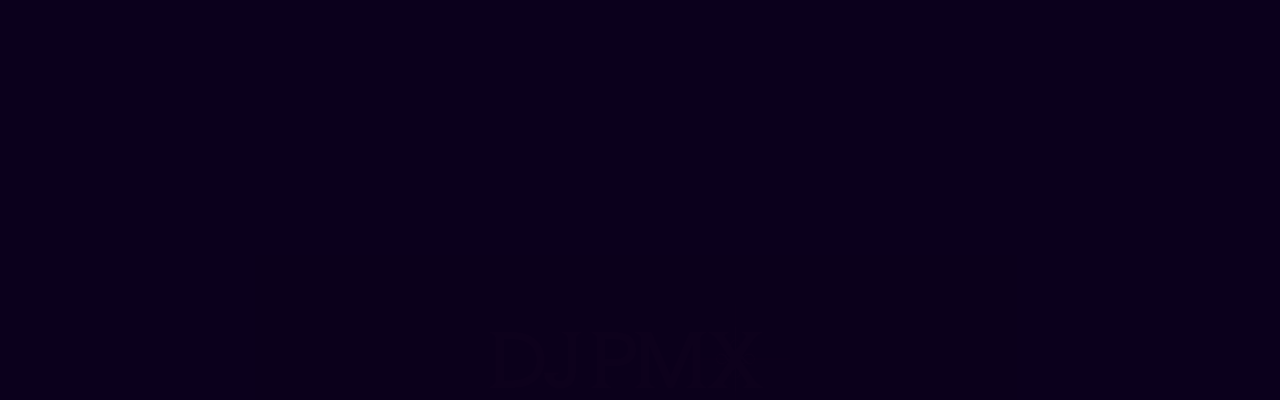

--- FILE ---
content_type: text/html; charset=UTF-8
request_url: https://djpmx.com/tag/gipper/
body_size: 19223
content:
<!doctype html>
<html>
<head>
<!-- Google Tag Manager -->
<!-- End Google Tag Manager -->
<meta name='robots' content='max-image-preview:large' />
<link rel="alternate" type="application/rss+xml" title="DJ PMX OFFICIALSITE &raquo; gipper タグのフィード" href="https://djpmx.com/tag/gipper/feed/" />
<style id='wp-img-auto-sizes-contain-inline-css' type='text/css'>
img:is([sizes=auto i],[sizes^="auto," i]){contain-intrinsic-size:3000px 1500px}
/*# sourceURL=wp-img-auto-sizes-contain-inline-css */
</style>
<style id='wp-emoji-styles-inline-css' type='text/css'>

	img.wp-smiley, img.emoji {
		display: inline !important;
		border: none !important;
		box-shadow: none !important;
		height: 1em !important;
		width: 1em !important;
		margin: 0 0.07em !important;
		vertical-align: -0.1em !important;
		background: none !important;
		padding: 0 !important;
	}
/*# sourceURL=wp-emoji-styles-inline-css */
</style>
<style id='wp-block-library-inline-css' type='text/css'>
:root{--wp-block-synced-color:#7a00df;--wp-block-synced-color--rgb:122,0,223;--wp-bound-block-color:var(--wp-block-synced-color);--wp-editor-canvas-background:#ddd;--wp-admin-theme-color:#007cba;--wp-admin-theme-color--rgb:0,124,186;--wp-admin-theme-color-darker-10:#006ba1;--wp-admin-theme-color-darker-10--rgb:0,107,160.5;--wp-admin-theme-color-darker-20:#005a87;--wp-admin-theme-color-darker-20--rgb:0,90,135;--wp-admin-border-width-focus:2px}@media (min-resolution:192dpi){:root{--wp-admin-border-width-focus:1.5px}}.wp-element-button{cursor:pointer}:root .has-very-light-gray-background-color{background-color:#eee}:root .has-very-dark-gray-background-color{background-color:#313131}:root .has-very-light-gray-color{color:#eee}:root .has-very-dark-gray-color{color:#313131}:root .has-vivid-green-cyan-to-vivid-cyan-blue-gradient-background{background:linear-gradient(135deg,#00d084,#0693e3)}:root .has-purple-crush-gradient-background{background:linear-gradient(135deg,#34e2e4,#4721fb 50%,#ab1dfe)}:root .has-hazy-dawn-gradient-background{background:linear-gradient(135deg,#faaca8,#dad0ec)}:root .has-subdued-olive-gradient-background{background:linear-gradient(135deg,#fafae1,#67a671)}:root .has-atomic-cream-gradient-background{background:linear-gradient(135deg,#fdd79a,#004a59)}:root .has-nightshade-gradient-background{background:linear-gradient(135deg,#330968,#31cdcf)}:root .has-midnight-gradient-background{background:linear-gradient(135deg,#020381,#2874fc)}:root{--wp--preset--font-size--normal:16px;--wp--preset--font-size--huge:42px}.has-regular-font-size{font-size:1em}.has-larger-font-size{font-size:2.625em}.has-normal-font-size{font-size:var(--wp--preset--font-size--normal)}.has-huge-font-size{font-size:var(--wp--preset--font-size--huge)}.has-text-align-center{text-align:center}.has-text-align-left{text-align:left}.has-text-align-right{text-align:right}.has-fit-text{white-space:nowrap!important}#end-resizable-editor-section{display:none}.aligncenter{clear:both}.items-justified-left{justify-content:flex-start}.items-justified-center{justify-content:center}.items-justified-right{justify-content:flex-end}.items-justified-space-between{justify-content:space-between}.screen-reader-text{border:0;clip-path:inset(50%);height:1px;margin:-1px;overflow:hidden;padding:0;position:absolute;width:1px;word-wrap:normal!important}.screen-reader-text:focus{background-color:#ddd;clip-path:none;color:#444;display:block;font-size:1em;height:auto;left:5px;line-height:normal;padding:15px 23px 14px;text-decoration:none;top:5px;width:auto;z-index:100000}html :where(.has-border-color){border-style:solid}html :where([style*=border-top-color]){border-top-style:solid}html :where([style*=border-right-color]){border-right-style:solid}html :where([style*=border-bottom-color]){border-bottom-style:solid}html :where([style*=border-left-color]){border-left-style:solid}html :where([style*=border-width]){border-style:solid}html :where([style*=border-top-width]){border-top-style:solid}html :where([style*=border-right-width]){border-right-style:solid}html :where([style*=border-bottom-width]){border-bottom-style:solid}html :where([style*=border-left-width]){border-left-style:solid}html :where(img[class*=wp-image-]){height:auto;max-width:100%}:where(figure){margin:0 0 1em}html :where(.is-position-sticky){--wp-admin--admin-bar--position-offset:var(--wp-admin--admin-bar--height,0px)}@media screen and (max-width:600px){html :where(.is-position-sticky){--wp-admin--admin-bar--position-offset:0px}}

/*# sourceURL=wp-block-library-inline-css */
</style><style id='wp-block-image-inline-css' type='text/css'>
.wp-block-image>a,.wp-block-image>figure>a{display:inline-block}.wp-block-image img{box-sizing:border-box;height:auto;max-width:100%;vertical-align:bottom}@media not (prefers-reduced-motion){.wp-block-image img.hide{visibility:hidden}.wp-block-image img.show{animation:show-content-image .4s}}.wp-block-image[style*=border-radius] img,.wp-block-image[style*=border-radius]>a{border-radius:inherit}.wp-block-image.has-custom-border img{box-sizing:border-box}.wp-block-image.aligncenter{text-align:center}.wp-block-image.alignfull>a,.wp-block-image.alignwide>a{width:100%}.wp-block-image.alignfull img,.wp-block-image.alignwide img{height:auto;width:100%}.wp-block-image .aligncenter,.wp-block-image .alignleft,.wp-block-image .alignright,.wp-block-image.aligncenter,.wp-block-image.alignleft,.wp-block-image.alignright{display:table}.wp-block-image .aligncenter>figcaption,.wp-block-image .alignleft>figcaption,.wp-block-image .alignright>figcaption,.wp-block-image.aligncenter>figcaption,.wp-block-image.alignleft>figcaption,.wp-block-image.alignright>figcaption{caption-side:bottom;display:table-caption}.wp-block-image .alignleft{float:left;margin:.5em 1em .5em 0}.wp-block-image .alignright{float:right;margin:.5em 0 .5em 1em}.wp-block-image .aligncenter{margin-left:auto;margin-right:auto}.wp-block-image :where(figcaption){margin-bottom:1em;margin-top:.5em}.wp-block-image.is-style-circle-mask img{border-radius:9999px}@supports ((-webkit-mask-image:none) or (mask-image:none)) or (-webkit-mask-image:none){.wp-block-image.is-style-circle-mask img{border-radius:0;-webkit-mask-image:url('data:image/svg+xml;utf8,<svg viewBox="0 0 100 100" xmlns="http://www.w3.org/2000/svg"><circle cx="50" cy="50" r="50"/></svg>');mask-image:url('data:image/svg+xml;utf8,<svg viewBox="0 0 100 100" xmlns="http://www.w3.org/2000/svg"><circle cx="50" cy="50" r="50"/></svg>');mask-mode:alpha;-webkit-mask-position:center;mask-position:center;-webkit-mask-repeat:no-repeat;mask-repeat:no-repeat;-webkit-mask-size:contain;mask-size:contain}}:root :where(.wp-block-image.is-style-rounded img,.wp-block-image .is-style-rounded img){border-radius:9999px}.wp-block-image figure{margin:0}.wp-lightbox-container{display:flex;flex-direction:column;position:relative}.wp-lightbox-container img{cursor:zoom-in}.wp-lightbox-container img:hover+button{opacity:1}.wp-lightbox-container button{align-items:center;backdrop-filter:blur(16px) saturate(180%);background-color:#5a5a5a40;border:none;border-radius:4px;cursor:zoom-in;display:flex;height:20px;justify-content:center;opacity:0;padding:0;position:absolute;right:16px;text-align:center;top:16px;width:20px;z-index:100}@media not (prefers-reduced-motion){.wp-lightbox-container button{transition:opacity .2s ease}}.wp-lightbox-container button:focus-visible{outline:3px auto #5a5a5a40;outline:3px auto -webkit-focus-ring-color;outline-offset:3px}.wp-lightbox-container button:hover{cursor:pointer;opacity:1}.wp-lightbox-container button:focus{opacity:1}.wp-lightbox-container button:focus,.wp-lightbox-container button:hover,.wp-lightbox-container button:not(:hover):not(:active):not(.has-background){background-color:#5a5a5a40;border:none}.wp-lightbox-overlay{box-sizing:border-box;cursor:zoom-out;height:100vh;left:0;overflow:hidden;position:fixed;top:0;visibility:hidden;width:100%;z-index:100000}.wp-lightbox-overlay .close-button{align-items:center;cursor:pointer;display:flex;justify-content:center;min-height:40px;min-width:40px;padding:0;position:absolute;right:calc(env(safe-area-inset-right) + 16px);top:calc(env(safe-area-inset-top) + 16px);z-index:5000000}.wp-lightbox-overlay .close-button:focus,.wp-lightbox-overlay .close-button:hover,.wp-lightbox-overlay .close-button:not(:hover):not(:active):not(.has-background){background:none;border:none}.wp-lightbox-overlay .lightbox-image-container{height:var(--wp--lightbox-container-height);left:50%;overflow:hidden;position:absolute;top:50%;transform:translate(-50%,-50%);transform-origin:top left;width:var(--wp--lightbox-container-width);z-index:9999999999}.wp-lightbox-overlay .wp-block-image{align-items:center;box-sizing:border-box;display:flex;height:100%;justify-content:center;margin:0;position:relative;transform-origin:0 0;width:100%;z-index:3000000}.wp-lightbox-overlay .wp-block-image img{height:var(--wp--lightbox-image-height);min-height:var(--wp--lightbox-image-height);min-width:var(--wp--lightbox-image-width);width:var(--wp--lightbox-image-width)}.wp-lightbox-overlay .wp-block-image figcaption{display:none}.wp-lightbox-overlay button{background:none;border:none}.wp-lightbox-overlay .scrim{background-color:#fff;height:100%;opacity:.9;position:absolute;width:100%;z-index:2000000}.wp-lightbox-overlay.active{visibility:visible}@media not (prefers-reduced-motion){.wp-lightbox-overlay.active{animation:turn-on-visibility .25s both}.wp-lightbox-overlay.active img{animation:turn-on-visibility .35s both}.wp-lightbox-overlay.show-closing-animation:not(.active){animation:turn-off-visibility .35s both}.wp-lightbox-overlay.show-closing-animation:not(.active) img{animation:turn-off-visibility .25s both}.wp-lightbox-overlay.zoom.active{animation:none;opacity:1;visibility:visible}.wp-lightbox-overlay.zoom.active .lightbox-image-container{animation:lightbox-zoom-in .4s}.wp-lightbox-overlay.zoom.active .lightbox-image-container img{animation:none}.wp-lightbox-overlay.zoom.active .scrim{animation:turn-on-visibility .4s forwards}.wp-lightbox-overlay.zoom.show-closing-animation:not(.active){animation:none}.wp-lightbox-overlay.zoom.show-closing-animation:not(.active) .lightbox-image-container{animation:lightbox-zoom-out .4s}.wp-lightbox-overlay.zoom.show-closing-animation:not(.active) .lightbox-image-container img{animation:none}.wp-lightbox-overlay.zoom.show-closing-animation:not(.active) .scrim{animation:turn-off-visibility .4s forwards}}@keyframes show-content-image{0%{visibility:hidden}99%{visibility:hidden}to{visibility:visible}}@keyframes turn-on-visibility{0%{opacity:0}to{opacity:1}}@keyframes turn-off-visibility{0%{opacity:1;visibility:visible}99%{opacity:0;visibility:visible}to{opacity:0;visibility:hidden}}@keyframes lightbox-zoom-in{0%{transform:translate(calc((-100vw + var(--wp--lightbox-scrollbar-width))/2 + var(--wp--lightbox-initial-left-position)),calc(-50vh + var(--wp--lightbox-initial-top-position))) scale(var(--wp--lightbox-scale))}to{transform:translate(-50%,-50%) scale(1)}}@keyframes lightbox-zoom-out{0%{transform:translate(-50%,-50%) scale(1);visibility:visible}99%{visibility:visible}to{transform:translate(calc((-100vw + var(--wp--lightbox-scrollbar-width))/2 + var(--wp--lightbox-initial-left-position)),calc(-50vh + var(--wp--lightbox-initial-top-position))) scale(var(--wp--lightbox-scale));visibility:hidden}}
/*# sourceURL=https://djpmx.com/wp-includes/blocks/image/style.min.css */
</style>
<style id='global-styles-inline-css' type='text/css'>
:root{--wp--preset--aspect-ratio--square: 1;--wp--preset--aspect-ratio--4-3: 4/3;--wp--preset--aspect-ratio--3-4: 3/4;--wp--preset--aspect-ratio--3-2: 3/2;--wp--preset--aspect-ratio--2-3: 2/3;--wp--preset--aspect-ratio--16-9: 16/9;--wp--preset--aspect-ratio--9-16: 9/16;--wp--preset--color--black: #000000;--wp--preset--color--cyan-bluish-gray: #abb8c3;--wp--preset--color--white: #ffffff;--wp--preset--color--pale-pink: #f78da7;--wp--preset--color--vivid-red: #cf2e2e;--wp--preset--color--luminous-vivid-orange: #ff6900;--wp--preset--color--luminous-vivid-amber: #fcb900;--wp--preset--color--light-green-cyan: #7bdcb5;--wp--preset--color--vivid-green-cyan: #00d084;--wp--preset--color--pale-cyan-blue: #8ed1fc;--wp--preset--color--vivid-cyan-blue: #0693e3;--wp--preset--color--vivid-purple: #9b51e0;--wp--preset--gradient--vivid-cyan-blue-to-vivid-purple: linear-gradient(135deg,rgb(6,147,227) 0%,rgb(155,81,224) 100%);--wp--preset--gradient--light-green-cyan-to-vivid-green-cyan: linear-gradient(135deg,rgb(122,220,180) 0%,rgb(0,208,130) 100%);--wp--preset--gradient--luminous-vivid-amber-to-luminous-vivid-orange: linear-gradient(135deg,rgb(252,185,0) 0%,rgb(255,105,0) 100%);--wp--preset--gradient--luminous-vivid-orange-to-vivid-red: linear-gradient(135deg,rgb(255,105,0) 0%,rgb(207,46,46) 100%);--wp--preset--gradient--very-light-gray-to-cyan-bluish-gray: linear-gradient(135deg,rgb(238,238,238) 0%,rgb(169,184,195) 100%);--wp--preset--gradient--cool-to-warm-spectrum: linear-gradient(135deg,rgb(74,234,220) 0%,rgb(151,120,209) 20%,rgb(207,42,186) 40%,rgb(238,44,130) 60%,rgb(251,105,98) 80%,rgb(254,248,76) 100%);--wp--preset--gradient--blush-light-purple: linear-gradient(135deg,rgb(255,206,236) 0%,rgb(152,150,240) 100%);--wp--preset--gradient--blush-bordeaux: linear-gradient(135deg,rgb(254,205,165) 0%,rgb(254,45,45) 50%,rgb(107,0,62) 100%);--wp--preset--gradient--luminous-dusk: linear-gradient(135deg,rgb(255,203,112) 0%,rgb(199,81,192) 50%,rgb(65,88,208) 100%);--wp--preset--gradient--pale-ocean: linear-gradient(135deg,rgb(255,245,203) 0%,rgb(182,227,212) 50%,rgb(51,167,181) 100%);--wp--preset--gradient--electric-grass: linear-gradient(135deg,rgb(202,248,128) 0%,rgb(113,206,126) 100%);--wp--preset--gradient--midnight: linear-gradient(135deg,rgb(2,3,129) 0%,rgb(40,116,252) 100%);--wp--preset--font-size--small: 13px;--wp--preset--font-size--medium: 20px;--wp--preset--font-size--large: 36px;--wp--preset--font-size--x-large: 42px;--wp--preset--spacing--20: 0.44rem;--wp--preset--spacing--30: 0.67rem;--wp--preset--spacing--40: 1rem;--wp--preset--spacing--50: 1.5rem;--wp--preset--spacing--60: 2.25rem;--wp--preset--spacing--70: 3.38rem;--wp--preset--spacing--80: 5.06rem;--wp--preset--shadow--natural: 6px 6px 9px rgba(0, 0, 0, 0.2);--wp--preset--shadow--deep: 12px 12px 50px rgba(0, 0, 0, 0.4);--wp--preset--shadow--sharp: 6px 6px 0px rgba(0, 0, 0, 0.2);--wp--preset--shadow--outlined: 6px 6px 0px -3px rgb(255, 255, 255), 6px 6px rgb(0, 0, 0);--wp--preset--shadow--crisp: 6px 6px 0px rgb(0, 0, 0);}:where(.is-layout-flex){gap: 0.5em;}:where(.is-layout-grid){gap: 0.5em;}body .is-layout-flex{display: flex;}.is-layout-flex{flex-wrap: wrap;align-items: center;}.is-layout-flex > :is(*, div){margin: 0;}body .is-layout-grid{display: grid;}.is-layout-grid > :is(*, div){margin: 0;}:where(.wp-block-columns.is-layout-flex){gap: 2em;}:where(.wp-block-columns.is-layout-grid){gap: 2em;}:where(.wp-block-post-template.is-layout-flex){gap: 1.25em;}:where(.wp-block-post-template.is-layout-grid){gap: 1.25em;}.has-black-color{color: var(--wp--preset--color--black) !important;}.has-cyan-bluish-gray-color{color: var(--wp--preset--color--cyan-bluish-gray) !important;}.has-white-color{color: var(--wp--preset--color--white) !important;}.has-pale-pink-color{color: var(--wp--preset--color--pale-pink) !important;}.has-vivid-red-color{color: var(--wp--preset--color--vivid-red) !important;}.has-luminous-vivid-orange-color{color: var(--wp--preset--color--luminous-vivid-orange) !important;}.has-luminous-vivid-amber-color{color: var(--wp--preset--color--luminous-vivid-amber) !important;}.has-light-green-cyan-color{color: var(--wp--preset--color--light-green-cyan) !important;}.has-vivid-green-cyan-color{color: var(--wp--preset--color--vivid-green-cyan) !important;}.has-pale-cyan-blue-color{color: var(--wp--preset--color--pale-cyan-blue) !important;}.has-vivid-cyan-blue-color{color: var(--wp--preset--color--vivid-cyan-blue) !important;}.has-vivid-purple-color{color: var(--wp--preset--color--vivid-purple) !important;}.has-black-background-color{background-color: var(--wp--preset--color--black) !important;}.has-cyan-bluish-gray-background-color{background-color: var(--wp--preset--color--cyan-bluish-gray) !important;}.has-white-background-color{background-color: var(--wp--preset--color--white) !important;}.has-pale-pink-background-color{background-color: var(--wp--preset--color--pale-pink) !important;}.has-vivid-red-background-color{background-color: var(--wp--preset--color--vivid-red) !important;}.has-luminous-vivid-orange-background-color{background-color: var(--wp--preset--color--luminous-vivid-orange) !important;}.has-luminous-vivid-amber-background-color{background-color: var(--wp--preset--color--luminous-vivid-amber) !important;}.has-light-green-cyan-background-color{background-color: var(--wp--preset--color--light-green-cyan) !important;}.has-vivid-green-cyan-background-color{background-color: var(--wp--preset--color--vivid-green-cyan) !important;}.has-pale-cyan-blue-background-color{background-color: var(--wp--preset--color--pale-cyan-blue) !important;}.has-vivid-cyan-blue-background-color{background-color: var(--wp--preset--color--vivid-cyan-blue) !important;}.has-vivid-purple-background-color{background-color: var(--wp--preset--color--vivid-purple) !important;}.has-black-border-color{border-color: var(--wp--preset--color--black) !important;}.has-cyan-bluish-gray-border-color{border-color: var(--wp--preset--color--cyan-bluish-gray) !important;}.has-white-border-color{border-color: var(--wp--preset--color--white) !important;}.has-pale-pink-border-color{border-color: var(--wp--preset--color--pale-pink) !important;}.has-vivid-red-border-color{border-color: var(--wp--preset--color--vivid-red) !important;}.has-luminous-vivid-orange-border-color{border-color: var(--wp--preset--color--luminous-vivid-orange) !important;}.has-luminous-vivid-amber-border-color{border-color: var(--wp--preset--color--luminous-vivid-amber) !important;}.has-light-green-cyan-border-color{border-color: var(--wp--preset--color--light-green-cyan) !important;}.has-vivid-green-cyan-border-color{border-color: var(--wp--preset--color--vivid-green-cyan) !important;}.has-pale-cyan-blue-border-color{border-color: var(--wp--preset--color--pale-cyan-blue) !important;}.has-vivid-cyan-blue-border-color{border-color: var(--wp--preset--color--vivid-cyan-blue) !important;}.has-vivid-purple-border-color{border-color: var(--wp--preset--color--vivid-purple) !important;}.has-vivid-cyan-blue-to-vivid-purple-gradient-background{background: var(--wp--preset--gradient--vivid-cyan-blue-to-vivid-purple) !important;}.has-light-green-cyan-to-vivid-green-cyan-gradient-background{background: var(--wp--preset--gradient--light-green-cyan-to-vivid-green-cyan) !important;}.has-luminous-vivid-amber-to-luminous-vivid-orange-gradient-background{background: var(--wp--preset--gradient--luminous-vivid-amber-to-luminous-vivid-orange) !important;}.has-luminous-vivid-orange-to-vivid-red-gradient-background{background: var(--wp--preset--gradient--luminous-vivid-orange-to-vivid-red) !important;}.has-very-light-gray-to-cyan-bluish-gray-gradient-background{background: var(--wp--preset--gradient--very-light-gray-to-cyan-bluish-gray) !important;}.has-cool-to-warm-spectrum-gradient-background{background: var(--wp--preset--gradient--cool-to-warm-spectrum) !important;}.has-blush-light-purple-gradient-background{background: var(--wp--preset--gradient--blush-light-purple) !important;}.has-blush-bordeaux-gradient-background{background: var(--wp--preset--gradient--blush-bordeaux) !important;}.has-luminous-dusk-gradient-background{background: var(--wp--preset--gradient--luminous-dusk) !important;}.has-pale-ocean-gradient-background{background: var(--wp--preset--gradient--pale-ocean) !important;}.has-electric-grass-gradient-background{background: var(--wp--preset--gradient--electric-grass) !important;}.has-midnight-gradient-background{background: var(--wp--preset--gradient--midnight) !important;}.has-small-font-size{font-size: var(--wp--preset--font-size--small) !important;}.has-medium-font-size{font-size: var(--wp--preset--font-size--medium) !important;}.has-large-font-size{font-size: var(--wp--preset--font-size--large) !important;}.has-x-large-font-size{font-size: var(--wp--preset--font-size--x-large) !important;}
/*# sourceURL=global-styles-inline-css */
</style>

<style id='classic-theme-styles-inline-css' type='text/css'>
/*! This file is auto-generated */
.wp-block-button__link{color:#fff;background-color:#32373c;border-radius:9999px;box-shadow:none;text-decoration:none;padding:calc(.667em + 2px) calc(1.333em + 2px);font-size:1.125em}.wp-block-file__button{background:#32373c;color:#fff;text-decoration:none}
/*# sourceURL=/wp-includes/css/classic-themes.min.css */
</style>
<script type="text/javascript" src="https://djpmx.com/wp-includes/js/jquery/jquery.min.js?ver=3.7.1" id="jquery-core-js"></script>
<script type="text/javascript" src="https://djpmx.com/wp-includes/js/jquery/jquery-migrate.min.js?ver=3.4.1" id="jquery-migrate-js"></script>
<link rel="https://api.w.org/" href="https://djpmx.com/wp-json/" /><link rel="alternate" title="JSON" type="application/json" href="https://djpmx.com/wp-json/wp/v2/tags/251" /><link rel="EditURI" type="application/rsd+xml" title="RSD" href="https://djpmx.com/xmlrpc.php?rsd" />
<meta name="generator" content="WordPress 6.9" />
		<style type="text/css" id="wp-custom-css">
			ol, ul {
    line-height: 30px;
}		</style>
		
	<meta charset="UTF-8">
	<title>DJ PMX OFFICIALSITE</title>
	<meta name="description" content="DJ PMX OFFICIALSITE">
	<meta name="viewport" content="width=device-width,initial-scale=1">
	<meta name=”keywords” content="">
	<!--ファビコン -->
	<link rel="shortcut icon" href="https://djpmx.com/wp-content/themes/DJPMX/image/cropped-pmx_aaa2020_2blk-270x270.jpeg">
	<link rel="icon" href="https://djpmx.com/wp-content/themes/DJPMX/image/cropped-pmx_aaa2020_2blk-270x270.jpeg">
	<link rel="apple-touch-icon" href="https://djpmx.com/wp-content/themes/DJPMX/image/cropped-pmx_aaa2020_2blk-270x270.jpeg">

	<!--IEのコーディング崩れ対策-->
	<meta http-equiv="X-UA-Compatible" content="IE=edge">
	<meta http-equiv="X-UA-Compatible" content="IE=11">

	<!-- CSS -->
	<link rel="stylesheet" href="https://unpkg.com/ress/dist/ress.min.css">
	<link rel="stylesheet" href="https://djpmx.com/wp-content/themes/DJPMX/style.css">

	<!--JavaScript-->
 	<script src="https://ajax.googleapis.com/ajax/libs/jquery/3.4.1/jquery.min.js"></script>

	<!-- OGP設定 -->
	<meta property="og:locale" content="ja_JP">
	<meta property="og:type" content="website" /> <!-- website or article -->
	<meta property="og:site_name" content="DJ PMX OFFICIAL" />
	<meta name="twitter:card" content="summary_large_image">
	<meta property="og:title" content="DJ PMX OFFICIAL" />
	<meta property="og:url" content="https://djpmx.com/tag/gipper/" />
	<meta property="og:description" content="" />
		<meta property="og:image" content="https://djpmx.com/wp-content/uploads/2022/05/sample_img.jpg" />

<link rel='stylesheet' id='mailpoet_public-css' href='https://djpmx.com/wp-content/plugins/mailpoet/assets/dist/css/mailpoet-public.b1f0906e.css?ver=6.9' type='text/css' media='all' />
<link rel='stylesheet' id='mailpoet_custom_fonts_0-css' href='https://fonts.googleapis.com/css?family=Abril+FatFace%3A400%2C400i%2C700%2C700i%7CAlegreya%3A400%2C400i%2C700%2C700i%7CAlegreya+Sans%3A400%2C400i%2C700%2C700i%7CAmatic+SC%3A400%2C400i%2C700%2C700i%7CAnonymous+Pro%3A400%2C400i%2C700%2C700i%7CArchitects+Daughter%3A400%2C400i%2C700%2C700i%7CArchivo%3A400%2C400i%2C700%2C700i%7CArchivo+Narrow%3A400%2C400i%2C700%2C700i%7CAsap%3A400%2C400i%2C700%2C700i%7CBarlow%3A400%2C400i%2C700%2C700i%7CBioRhyme%3A400%2C400i%2C700%2C700i%7CBonbon%3A400%2C400i%2C700%2C700i%7CCabin%3A400%2C400i%2C700%2C700i%7CCairo%3A400%2C400i%2C700%2C700i%7CCardo%3A400%2C400i%2C700%2C700i%7CChivo%3A400%2C400i%2C700%2C700i%7CConcert+One%3A400%2C400i%2C700%2C700i%7CCormorant%3A400%2C400i%2C700%2C700i%7CCrimson+Text%3A400%2C400i%2C700%2C700i%7CEczar%3A400%2C400i%2C700%2C700i%7CExo+2%3A400%2C400i%2C700%2C700i%7CFira+Sans%3A400%2C400i%2C700%2C700i%7CFjalla+One%3A400%2C400i%2C700%2C700i%7CFrank+Ruhl+Libre%3A400%2C400i%2C700%2C700i%7CGreat+Vibes%3A400%2C400i%2C700%2C700i&#038;ver=6.9' type='text/css' media='all' />
<link rel='stylesheet' id='mailpoet_custom_fonts_1-css' href='https://fonts.googleapis.com/css?family=Heebo%3A400%2C400i%2C700%2C700i%7CIBM+Plex%3A400%2C400i%2C700%2C700i%7CInconsolata%3A400%2C400i%2C700%2C700i%7CIndie+Flower%3A400%2C400i%2C700%2C700i%7CInknut+Antiqua%3A400%2C400i%2C700%2C700i%7CInter%3A400%2C400i%2C700%2C700i%7CKarla%3A400%2C400i%2C700%2C700i%7CLibre+Baskerville%3A400%2C400i%2C700%2C700i%7CLibre+Franklin%3A400%2C400i%2C700%2C700i%7CMontserrat%3A400%2C400i%2C700%2C700i%7CNeuton%3A400%2C400i%2C700%2C700i%7CNotable%3A400%2C400i%2C700%2C700i%7CNothing+You+Could+Do%3A400%2C400i%2C700%2C700i%7CNoto+Sans%3A400%2C400i%2C700%2C700i%7CNunito%3A400%2C400i%2C700%2C700i%7COld+Standard+TT%3A400%2C400i%2C700%2C700i%7COxygen%3A400%2C400i%2C700%2C700i%7CPacifico%3A400%2C400i%2C700%2C700i%7CPoppins%3A400%2C400i%2C700%2C700i%7CProza+Libre%3A400%2C400i%2C700%2C700i%7CPT+Sans%3A400%2C400i%2C700%2C700i%7CPT+Serif%3A400%2C400i%2C700%2C700i%7CRakkas%3A400%2C400i%2C700%2C700i%7CReenie+Beanie%3A400%2C400i%2C700%2C700i%7CRoboto+Slab%3A400%2C400i%2C700%2C700i&#038;ver=6.9' type='text/css' media='all' />
<link rel='stylesheet' id='mailpoet_custom_fonts_2-css' href='https://fonts.googleapis.com/css?family=Ropa+Sans%3A400%2C400i%2C700%2C700i%7CRubik%3A400%2C400i%2C700%2C700i%7CShadows+Into+Light%3A400%2C400i%2C700%2C700i%7CSpace+Mono%3A400%2C400i%2C700%2C700i%7CSpectral%3A400%2C400i%2C700%2C700i%7CSue+Ellen+Francisco%3A400%2C400i%2C700%2C700i%7CTitillium+Web%3A400%2C400i%2C700%2C700i%7CUbuntu%3A400%2C400i%2C700%2C700i%7CVarela%3A400%2C400i%2C700%2C700i%7CVollkorn%3A400%2C400i%2C700%2C700i%7CWork+Sans%3A400%2C400i%2C700%2C700i%7CYatra+One%3A400%2C400i%2C700%2C700i&#038;ver=6.9' type='text/css' media='all' />
</head>

<body>
<!-- Google Tag Manager (noscript) -->
<!-- End Google Tag Manager (noscript) -->

<script>
//ページ読み込み時のアクション
$(function load() {
	function dispMsg() {
		$('.load').addClass('off');
		$('.wrapper').addClass('on');
	}
	window.setTimeout(dispMsg, 300);
});
</script>

<div id="splash">
<div id="splash-logo">
<svg version="1.1" id="mask" xmlns="http://www.w3.org/2000/svg" viewBox="0 0 238.4 86.69"><path class="b" d="M57.28,21.87v.72s4.68,.88,4.68,5.27v26.31c0,2.1-.58,3.78-1.73,5.02-1.16,1.26-2.64,1.88-4.45,1.88s-3.25-.62-4.49-1.88c-2.11-3.25,3.42-4.14,3.42-4.14v-.72h-11.6c0,3.85,1.33,6.96,4,9.3,2.45,2.15,5.36,3.23,8.73,3.23,3.63,0,6.57-1.15,8.81-3.46,2.32-2.43,3.47-5.73,3.47-9.91V27.86c0-4.39,4.68-5.27,4.68-5.27v-.72h-15.51Z"/><path class="b" d="M206.39,47.63c1,0,1.87-.37,2.59-1.12,.74-.74,1.16-1.68,1.3-2.83l28.12-.22v-.23l-28.12-.29c-.16-1.16-.63-2.12-1.42-2.85-.79-.74-1.79-1.1-2.94-1.1-1.53,0-3.06,.93-4.57,2.8-.3-.36-.59-.68-.9-.97l7.33-10.88-.03,.07c4.31-6.54,8.45-7.43,8.45-7.43v-.72h-15.97v.72s3.91,1.16,3.16,3.08l-4.02,6c-.09-.84-.44-1.6-1.08-2.26-.74-.77-1.69-1.21-2.84-1.34l-.29-28.08h-.22l-.22,28.08c-1.15,.16-2.1,.65-2.86,1.48-.65,.71-1,1.51-1.1,2.41l-4.25-6.32c-.73-1.91,3.16-3.07,3.16-3.07v-.72h-15.97v.72s3.69,.8,7.74,6.39l7.03,10.45c-.39,.21-.84,.55-1.37,1-1.11-.95-2.2-1.43-3.29-1.43-1.02,0-1.9,.38-2.68,1.12-.76,.74-1.21,1.69-1.34,2.84l-28.07,.29v.23l28.07,.22c.17,1.15,.66,2.1,1.49,2.86,.83,.76,1.8,1.14,2.9,1.14,.86,0,1.71-.25,2.55-.75,.84-.51,1.54-1.18,2.14-2.04,.24,.36,.5,.67,.78,.96l-8.37,12.33,.04-.12c-4.31,6.54-8.45,7.43-8.45,7.43v.71h15.97v-.71s-3.67-1.11-3.2-2.93l5.16-7.6c.06,.89,.42,1.66,1.09,2.31,.74,.73,1.68,1.16,2.83,1.29l.22,28.13h.22l.29-28.13c1.17-.16,2.12-.63,2.85-1.42,.54-.59,.87-1.28,1.01-2.05l4.83,7.02-.05-.06c1.53,2.15-2.78,3.44-2.78,3.44v.71h15.67v-.71s-4.14-.9-8.45-7.43v.02l-7.29-10.68c.64-.23,1.26-.61,1.89-1.13,.97,.92,2.06,1.37,3.26,1.37Zm2.53-1.63c-.56,.59-1.24,.88-2.06,.88-.69,0-1.31-.2-1.82-.6-.52-.41-1.25-1.23-2.21-2.49l7.05-.1c-.11,.95-.42,1.72-.97,2.31Zm-2.95-6c.98,0,1.83,.27,2.55,.81,.72,.53,1.16,1.25,1.31,2.15l-7.64-.06c-.18-.25-.32-.41-.39-.5-.06-.08-.14-.19-.24-.31,1.38-1.4,2.84-2.09,4.4-2.09Zm-8.26-10.45c.57,.58,.86,1.26,.86,2.07,0,1.35-1.02,2.71-3.06,4.06l-.06-7.14c.93,.09,1.69,.42,2.26,1Zm-6.03,3.05c0-.99,.3-1.88,.88-2.64,.58-.77,1.3-1.22,2.16-1.37l-.11,7.67c-.04,.06-.16,.17-.37,.33-.1,.08-.18,.14-.24,.19l-2.21-3.28c-.06-.3-.11-.6-.11-.9Zm-10.43,8.1c.58-.57,1.26-.86,2.07-.86,1.36,0,2.71,1.02,4.06,3.06l-7.14,.06c.09-.93,.42-1.69,1-2.26Zm5.43,5.39c-.83,.43-1.61,.64-2.37,.64-.99,0-1.88-.3-2.64-.88-.78-.58-1.22-1.3-1.37-2.16l7.68,.1c.05,.04,.17,.16,.33,.37,.16,.22,.26,.36,.32,.41-.47,.6-1.12,1.11-1.94,1.52Zm.66-5.4c.5-.38,.99-.61,1.48-.75l1.98,2.96h-1.44c-.73-.91-1.41-1.65-2.02-2.21Zm5.07,16.52c-.59-.55-.88-1.24-.88-2.06,0-.69,.2-1.31,.6-1.82,.41-.51,1.22-1.26,2.48-2.21l.11,7.05c-.95-.11-1.72-.43-2.31-.97Zm6-2.95c0,.98-.27,1.83-.81,2.54-.53,.72-1.25,1.16-2.15,1.32l.06-7.65c.2-.14,.32-.24,.42-.32l2.45,3.57c.02,.18,.04,.35,.04,.54Zm2.45-7.43l-1.51-2.2c-.02-.28-.08-.55-.15-.82l1.67-.02c.63,.9,1.31,1.64,2.02,2.21-.77,.46-1.45,.73-2.03,.83Z"/><path class="b" d="M36.75,28.6c-4.63-4.45-11.09-6.66-19.37-6.66H0v.72s4.37,.83,4.65,4.86V60.56c-.29,4.03-4.65,4.87-4.65,4.87v.72H19.64c6.32,0,11.75-1.91,16.25-5.72,4.85-4.11,7.27-9.43,7.27-16s-2.13-11.72-6.41-15.82Zm.25,15.78s-.01,0,0,.06c0,5.43-2.06,9.55-6.19,12.34-3.61,2.46-8.37,3.7-14.25,3.7h-5.74V27.46h6.55c6.3,0,11.26,1.68,14.87,5.03,3.19,2.95,4.78,6.57,4.78,10.84v1.05Z"/><path class="b" d="M115.83,34.76c-.4-4.77-2.28-8.17-5.66-10.22-2.88-1.74-7.09-2.6-12.66-2.6h-16.92v.72s4.68,.88,4.68,5.27h0V60.21c0,4.39-4.68,5.28-4.68,5.28v.71h15.52v-.71s-4.68-.89-4.68-5.28v-11.24h8.54c4.03,0,7.54-.95,10.51-2.88,3.64-2.36,5.46-5.71,5.46-10.04,0-.47-.04-.89-.12-1.29Zm-16.3,8.69h-8.1v-15.99h6.66c7.72,0,11.58,2.48,11.58,7.44,0,5.7-3.39,8.55-10.15,8.55Z"/><path class="b" d="M171.69,22.59v-.72h-12.83l-15.34,34.91-15.31-34.91h-12.83v.72s4.68,.88,4.68,5.27V60.21c0,4.39-4.68,5.28-4.68,5.28v.71h15.51v-.71s-4.68-.89-4.68-5.28V31.9l14.8,34.3h4.93l14.91-34.35v28.36c0,4.39-4.67,5.28-4.67,5.28v.71h15.51v-.71s-4.67-.89-4.67-5.28V27.86c0-4.39,4.67-5.27,4.67-5.27Z"/></svg>
</div><!--/splash_logo-->
</div><!--/splash-->
<div class="splashbg"></div><!---画面遷移用-->
<!--読み込み完了後に表示するセクション-->
<div id="container" class="wrapper" style="overflow-x: hidden;">

	<!--background.php-->
	<div class="background_block">
	<img src="https://djpmx.com/wp-content/uploads/2022/05/1K9A8408-scaled.jpg" alt="DJ PMX OFFICIALSITE">
</div>
<div class="width960 -back_black background_mask">
</div>
	<!-- Header -->
<header>

	<div class="header_menu_open">

		<div class="header_top_op">

			<div style="position:relative;width:100%;height:100%;">
				<img src="https://djpmx.com/wp-content/themes/DJPMX/image/logo.svg" alt="DJ PMX Official site" class="top_logo">
				<a href="https://djpmx.com/" class="linkarea"></a>
			</div>

			<div class="menu_btn cl">
				<img src="https://djpmx.com/wp-content/themes/DJPMX/image/menu_icon_close.svg" alt="メニュー" class="menu_icon">
				<div class="menu_btn_linkarea cl"></div>
			</div>
		</div>
		<ul class="open_menu_list">
			<li>NEWS<a href="https://djpmx.com//" class="linkarea"></a></li>
			<li>PROFILE<a href="https://djpmx.com//profile" class="linkarea"></a></li>
			<li>DISCOGRAHY<a href="https://djpmx.com//discograhy" class="linkarea"></a></li>
			<li>VIDEO<a href="https://www.youtube.com/channel/UCsVZO6-Rw0Frf3A0jYSaw9g"  target="_blank" class="linkarea"></a></li>
			<li>BLOG<a href="https://djpmx.com//blog" class="linkarea"></a></li>
			<li>EVENT<a href="https://djpmx.com//event" class="linkarea"></a></li>
			<li>PRODUCE<a href="https://djpmx.com//produce" class="linkarea"></a></li>
			<li>GOODS<a href="https://djpmx.com//goods" class="linkarea"></a></li>
			<li>DBL MUSIC<a href="https://www.youtube.com/channel/UCgc0nfIjdgejeq1O-y8pCsQ" target="_blank" class="linkarea"></a></li>
		</ul>

		<div class="open_menu_list">
		  
  
  <div class="
    mailpoet_form_popup_overlay
      "></div>
  <div
    id="mailpoet_form_1"
    class="
      mailpoet_form
      mailpoet_form_php
      mailpoet_form_position_
      mailpoet_form_animation_
    "
      >

    <style type="text/css">
     #mailpoet_form_1 .mailpoet_form {  }
#mailpoet_form_1 form { margin-bottom: 0; }
#mailpoet_form_1 p.mailpoet_form_paragraph { margin-bottom: 10px; }
#mailpoet_form_1 .mailpoet_column_with_background { padding: 10px; }
#mailpoet_form_1 .mailpoet_form_column:not(:first-child) { margin-left: 20px; }
#mailpoet_form_1 .mailpoet_paragraph { line-height: 20px; margin-bottom: 20px; }
#mailpoet_form_1 .mailpoet_segment_label, #mailpoet_form_1 .mailpoet_text_label, #mailpoet_form_1 .mailpoet_textarea_label, #mailpoet_form_1 .mailpoet_select_label, #mailpoet_form_1 .mailpoet_radio_label, #mailpoet_form_1 .mailpoet_checkbox_label, #mailpoet_form_1 .mailpoet_list_label, #mailpoet_form_1 .mailpoet_date_label { display: block; font-weight: normal; }
#mailpoet_form_1 .mailpoet_text, #mailpoet_form_1 .mailpoet_textarea, #mailpoet_form_1 .mailpoet_select, #mailpoet_form_1 .mailpoet_date_month, #mailpoet_form_1 .mailpoet_date_day, #mailpoet_form_1 .mailpoet_date_year, #mailpoet_form_1 .mailpoet_date { display: block; }
#mailpoet_form_1 .mailpoet_text, #mailpoet_form_1 .mailpoet_textarea { width: 200px; }
#mailpoet_form_1 .mailpoet_checkbox {  }
#mailpoet_form_1 .mailpoet_submit {  }
#mailpoet_form_1 .mailpoet_divider {  }
#mailpoet_form_1 .mailpoet_message {  }
#mailpoet_form_1 .mailpoet_form_loading { width: 30px; text-align: center; line-height: normal; }
#mailpoet_form_1 .mailpoet_form_loading > span { width: 5px; height: 5px; background-color: #5b5b5b; }#mailpoet_form_1{border-radius: 0px;text-align: left;}#mailpoet_form_1 form.mailpoet_form {padding: 10px;}#mailpoet_form_1{width: 100%;}#mailpoet_form_1 .mailpoet_message {margin: 0; padding: 0 20px;}
        #mailpoet_form_1 .mailpoet_validate_success {color: #00d084}
        #mailpoet_form_1 input.parsley-success {color: #00d084}
        #mailpoet_form_1 select.parsley-success {color: #00d084}
        #mailpoet_form_1 textarea.parsley-success {color: #00d084}
      
        #mailpoet_form_1 .mailpoet_validate_error {color: #cf2e2e}
        #mailpoet_form_1 input.parsley-error {color: #cf2e2e}
        #mailpoet_form_1 select.parsley-error {color: #cf2e2e}
        #mailpoet_form_1 textarea.textarea.parsley-error {color: #cf2e2e}
        #mailpoet_form_1 .parsley-errors-list {color: #cf2e2e}
        #mailpoet_form_1 .parsley-required {color: #cf2e2e}
        #mailpoet_form_1 .parsley-custom-error-message {color: #cf2e2e}
      #mailpoet_form_1 .mailpoet_paragraph.last {margin-bottom: 0} @media (max-width: 500px) {#mailpoet_form_1 {background-image: none;}} @media (min-width: 500px) {#mailpoet_form_1 .last .mailpoet_paragraph:last-child {margin-bottom: 0}}  @media (max-width: 500px) {#mailpoet_form_1 .mailpoet_form_column:last-child .mailpoet_paragraph:last-child {margin-bottom: 0}} 
    </style>

    <form
      target="_self"
      method="post"
      action="https://djpmx.com/wp-admin/admin-post.php?action=mailpoet_subscription_form"
      class="mailpoet_form mailpoet_form_form mailpoet_form_php"
      novalidate
      data-delay=""
      data-exit-intent-enabled=""
      data-font-family=""
      data-cookie-expiration-time=""
    >
      <input type="hidden" name="data[form_id]" value="1" />
      <input type="hidden" name="token" value="616aa3bc6c" />
      <input type="hidden" name="api_version" value="v1" />
      <input type="hidden" name="endpoint" value="subscribers" />
      <input type="hidden" name="mailpoet_method" value="subscribe" />

      <label class="mailpoet_hp_email_label" style="display: none !important;">このフィールドは空白のままにしてください<input type="email" name="data[email]"/></label><div class='mailpoet_spacer' style='height: 10px;'></div>
<p class="mailpoet_form_paragraph  mailpoet-has-font-size" style="text-align: center; font-size: 14px">ビートメイクのノウハウや機材情報、DJ MIXなどブログ、SNSでは書ききれない情報をニュースレターで配信</p>
<div class="mailpoet_paragraph "><input type="text" autocomplete="given-name" class="mailpoet_text" id="form_first_name_1" name="data[form_field_ODZhNTlhZjExOTRhX2ZpcnN0X25hbWU=]" title="NAME（名前、又はニックネーム）" value="" style="width:100%;box-sizing:border-box;background-color:#f1f1f1;border-style:solid;border-radius:3px !important;border-width:0px;border-color:#313131;padding:15px;margin: 0 auto 0 0;font-family:&#039;Montserrat&#039;;font-size:15px;line-height:1.5;height:auto;" data-automation-id="form_first_name"  placeholder="NAME（名前、又はニックネーム） *" aria-label="NAME（名前、又はニックネーム） *" data-parsley-errors-container=".mailpoet_error_1rh30" data-parsley-names='[&quot;有効な名前を指定してください&quot;,&quot;名前に住所を含めることはできません。代わりに名前を追加してください。&quot;]' data-parsley-required="true" required aria-required="true" data-parsley-required-message="このフィールドは必須です。"/><span class="mailpoet_error_1rh30"></span></div>
<div class="mailpoet_paragraph "><input type="email" autocomplete="email" class="mailpoet_text" id="form_email_1" name="data[form_field_MTQ2OTczMzlmMDBhX2VtYWls]" title="MAIL（メールアドレス）" value="" style="width:100%;box-sizing:border-box;background-color:#f1f1f1;border-style:solid;border-radius:3px !important;border-width:0px;border-color:#313131;padding:15px;margin: 0 auto 0 0;font-family:&#039;Montserrat&#039;;font-size:15px;line-height:1.5;height:auto;" data-automation-id="form_email"  placeholder="MAIL（メールアドレス） *" aria-label="MAIL（メールアドレス） *" data-parsley-errors-container=".mailpoet_error_1nr14" data-parsley-required="true" required aria-required="true" data-parsley-minlength="6" data-parsley-maxlength="150" data-parsley-type-message="このバリューは有効なメールです。" data-parsley-required-message="このフィールドは必須です。"/><span class="mailpoet_error_1nr14"></span></div>
<div class="mailpoet_paragraph "><input type="submit" class="mailpoet_submit" value="購読する" data-automation-id="subscribe-submit-button" data-font-family='Montserrat' style="width:100%;box-sizing:border-box;background-color:#884d8e;border-style:solid;border-radius:3px !important;border-width:0px;border-color:#313131;padding:15px;margin: 0 auto 0 0;font-family:&#039;Montserrat&#039;;font-size:15px;line-height:1.5;height:auto;color:#ffffff;font-weight:bold;" /><span class="mailpoet_form_loading"><span class="mailpoet_bounce1"></span><span class="mailpoet_bounce2"></span><span class="mailpoet_bounce3"></span></span></div>
<p class="mailpoet_form_paragraph  mailpoet-has-font-size" style="text-align: center; font-size: 12px; line-height: 1.5">ユーザーのデータは非公開にします。</p>

      <div class="mailpoet_message">
        <p class="mailpoet_validate_success"
                style="display:none;"
                >受信ボックスか迷惑メールフォルダを確認して購読手続きを完了してください。
        </p>
        <p class="mailpoet_validate_error"
                style="display:none;"
                >        </p>
      </div>
    </form>

      </div>

  		</div>

		<div class="menu_bunner_btn">
			<img src="https://djpmx.com/wp-content/themes/DJPMX/image/live_djmix.png" alt="LIVE DJMIX">
			<a href="https://www.youtube.com/channel/UCsVZO6-Rw0Frf3A0jYSaw9g" target="_blank" class="linkarea"></a>
		</div>
		<div class="menu_bunner_btn">
			<img src="https://djpmx.com/wp-content/themes/DJPMX/image/apple_music.png" alt="LIVE DJMIX">
			<a href="https://music.apple.com/jp/artist/dj-pmx/73443680" target="_blank" class="linkarea"></a>
		</div>
		<div class="menu_bunner_btn">
			<img src="https://djpmx.com/wp-content/themes/DJPMX/image/spotify.png" alt="LIVE DJMIX">
			<a href="https://open.spotify.com/user/kf2hsbh6kcdc6g4x176prextj" target="_blank" class="linkarea"></a>
		</div>

		<div class="contact_btn">
			<div class="contact_btn_p">contact</div>
			<a href="mailto:contact@djpmx.com ?subject=DJPMX オフィシャルサイト お問い合わせ&body=イベントブッキング、楽曲製作オファー、その他お問い合せ%0D%0A　%0D%0A　%0D%0A氏名（本名でなくても構いません)
			：%0D%0A　%0D%0A 連絡先（任意）：%0D%0A　%0D%0A お問い合わせ内容："class="linkarea"></a>
			<!-- <a href="https://djpmx.com//contact" class="linkarea"></a> -->
		</div>

		<div class="sns_block">
			<ul class="sns_btn">
				<li>
					<img src="https://djpmx.com/wp-content/themes/DJPMX/image/YouTube.svg" alt="YouTube">
					<a href="https://www.youtube.com/channel/UCsVZO6-Rw0Frf3A0jYSaw9g" target="_blank" class="linkarea"></a>
				</li>
				<li>
					<img src="https://djpmx.com/wp-content/themes/DJPMX/image/Instagram.svg" alt="Instagram">
					<a href="https://www.instagram.com/djpmx_locohama/" target="_blank" class="linkarea"></a>
				</li>
				<li>
					<img src="https://djpmx.com/wp-content/themes/DJPMX/image/Twitter.svg" alt="Twitter">
					<a href="https://twitter.com/DJPMX_OFFICIAL" target="_blank" class="linkarea"></a>
				</li>
				<li>
					<img src="https://djpmx.com/wp-content/themes/DJPMX/image/Facebook.svg" alt="Facebook">
					<a href="https://www.facebook.com/djpmx.dsc/" target="_blank" class="linkarea"></a>
				</li>
				<li>
					<img src="https://djpmx.com/wp-content/themes/DJPMX/image/AppleMusic.svg" alt="AppleMusic">
					<a href="https://music.apple.com/jp/artist/dj-pmx/73443680" target="_blank" class="linkarea"></a>
				</li>
				<li>
					<img src="https://djpmx.com/wp-content/themes/DJPMX/image/spotify.svg" alt="spotify">
					<a href="https://open.spotify.com/user/kf2hsbh6kcdc6g4x176prextj" target="_blank" class="linkarea"></a>
				</li>
			</ul>
		</div>
	<p class="copyright">© 2022 DJ PMX All rights reserved.</p>

	</div>

	<div class="header_top">

		<div class="header_back_mask"></div>

		<div style="position:relative;width:100%;height:100%;">
			<img src="https://djpmx.com/wp-content/themes/DJPMX/image/logo.svg" alt="DJ PMX Official site" class="top_logo">
			<a href="https://djpmx.com/" class="linkarea"></a>
		</div>

		<div class="menu_btn">
			<img src="https://djpmx.com/wp-content/themes/DJPMX/image/menu_icon.svg" alt="メニュー" class="menu_icon">
			<div class="menu_btn_linkarea"></div>
		</div>

	</div>
	<div class="top_slider">
		<div class="top_slider_block">
						
			
				<div class="slide">
					<iframe loading="lazy" src="https://www.youtube.com/embed/swpQ24ZXWIQ" frameborder="0" allowfullscreen></iframe>
				</div>

					
			
				<div class="slide">
					<iframe loading="lazy" src="https://www.youtube.com/embed/7Ix1ahLso_g" frameborder="0" allowfullscreen></iframe>
				</div>

					
			
				<div class="slide">
					<iframe loading="lazy" src="https://www.youtube.com/embed/kkqtTRZyKb0" frameborder="0" allowfullscreen></iframe>
				</div>

					
			
				<div class="slide">
					<iframe loading="lazy" src="https://www.youtube.com/embed/D0W_4pHDBTo" frameborder="0" allowfullscreen></iframe>
				</div>

					
			
				<div class="slide">
					<iframe loading="lazy" src="https://www.youtube.com/embed/Qt6eoBo5M30" frameborder="0" allowfullscreen></iframe>
				</div>

					
			
				<div class="slide">
					<iframe loading="lazy" src="https://www.youtube.com/embed/yNc6YkV6tBc" frameborder="0" allowfullscreen></iframe>
				</div>

					
			
				<div class="slide">
					<iframe loading="lazy" src="https://www.youtube.com/embed/JoaPAzBXRXY" frameborder="0" allowfullscreen></iframe>
				</div>

					
			
				<div class="slide">
					<iframe loading="lazy" src="https://www.youtube.com/embed/Tps9GKEwM0o" frameborder="0" allowfullscreen></iframe>
				</div>

					
			
				<div class="slide">
					<iframe loading="lazy" src="https://www.youtube.com/embed/v3ZFRMJhng0" frameborder="0" allowfullscreen></iframe>
				</div>

					
			
				<div class="slide">
					<iframe loading="lazy" src="https://www.youtube.com/embed/2Urju3yIciE" frameborder="0" allowfullscreen></iframe>
				</div>

					
			
				<div class="slide">
					<iframe loading="lazy" src="https://www.youtube.com/embed/lMboItdpAwA" frameborder="0" allowfullscreen></iframe>
				</div>

					
			
				<div class="slide">
					<iframe loading="lazy" src="https://www.youtube.com/embed/5x13CqOBJhc" frameborder="0" allowfullscreen></iframe>
				</div>

							</div>

		<div class="next_slide">
			<img src="https://djpmx.com/wp-content/themes/DJPMX/image/arrow_right.svg" alt="next">
			<div style="height:50px;width:20px;position:absolute;top:50%;left:50%;transform:translate(-50%,-50%) scale(3);" onClick="slide();"></div>
		</div>
		<div class="prev_slide">
			<img src="https://djpmx.com/wp-content/themes/DJPMX/image/arrow_right.svg" alt="prev">
			<div style="height:50px;width:20px;position:absolute;top:50%;left:50%;transform:translate(-50%,-50%) scale(3);" onClick="prev();"></div>
		</div>
	</div>

	<div class="slider_btn_block , sp_slider_btn">
					<div class="slider_btn"><div class="slider_btn_circle"></div></div>
					<div class="slider_btn"><div class="slider_btn_circle"></div></div>
					<div class="slider_btn"><div class="slider_btn_circle"></div></div>
					<div class="slider_btn"><div class="slider_btn_circle"></div></div>
					<div class="slider_btn"><div class="slider_btn_circle"></div></div>
					<div class="slider_btn"><div class="slider_btn_circle"></div></div>
					<div class="slider_btn"><div class="slider_btn_circle"></div></div>
					<div class="slider_btn"><div class="slider_btn_circle"></div></div>
					<div class="slider_btn"><div class="slider_btn_circle"></div></div>
					<div class="slider_btn"><div class="slider_btn_circle"></div></div>
					<div class="slider_btn"><div class="slider_btn_circle"></div></div>
					<div class="slider_btn"><div class="slider_btn_circle"></div></div>
			</div>


	<!-- <div class="block_separate">
		<iframe src="https://open.spotify.com/embed/playlist/5bvpuvdV1dgXlgBlYgYeCX" width="100%" height="345px" frameborder="0" class="sp" style="margin:20px auto;"></iframe>
	</div> -->

	<!-- <div class="block_separate">
	<a href="https://www.youtube.com/c/DJPMXOFFICIALCHANNEL" target="_blank">
		<img src="https://djpmx.com/wp-content/themes/DJPMX/image/locohama-bn@2x.jpg" width="100%" class="pcbn" >
	</a>
	</div> -->

</header>
<script>
var width,slideCurrent,lastCurrent
if($(window).width()>=700){
	width = 960;
} else {
	width = ($(window).width()*0.9);
}

slideCurrent = 0;
lastCurrent = $('.slide').length - 1;

//カルーセル
$(function(){

	var timer = setInterval(slide,6000);

});

$('.slider_btn_circle').css('display','none');
$('.slider_btn_circle').eq(slideCurrent).css('display','block');

$(window).resize(function() {
	if($(window).width()>=700){
		width = 960;
	} else {
		width = ($(window).width()*0.9);
	}
});

function slide(){
	function changeslide() {
		$('.top_slider_block').stop().animate({
			left: slideCurrent * - width
		});
	}
	if (slideCurrent === lastCurrent) {
		slideCurrent = 0;
		changeslide();
	} else {
		slideCurrent++;
		changeslide();
	}
	$('.slider_btn_circle').css('display','none');
	$('.slider_btn_circle').eq(slideCurrent).css('display','block');
}

function prev(){
	function changeslide() {
		$('.top_slider_block').stop().animate({
			left: slideCurrent * - width
		});
	}
	if (slideCurrent === 0) {
		slideCurrent = lastCurrent;
		changeslide();
	} else {
		slideCurrent--;
		changeslide();
	}
	$('.slider_btn_circle').css('display','none');
	$('.slider_btn_circle').eq(slideCurrent).css('display','block');
}

</script>

	<div class="block_separate">

		<section class="main_block">

			
			<div class="category_block">
				<ul class="category_ul">
					<li class="category_ALL on">NEWS<a href="https://djpmx.com/" class="linkarea"></a></li>
					<li>VIDEO<a href="https://www.youtube.com/channel/UCsVZO6-Rw0Frf3A0jYSaw9g" target="_blank" class="linkarea"></a></li>
															<li class="category_DISCOGRAHY ">
						DISCOGRAHY						<a href="https://djpmx.com/discograhy" class="linkarea"></a>
					</li>
															<li class="category_BLOG ">
						BLOG						<a href="https://djpmx.com/blog" class="linkarea"></a>
					</li>
															<li class="category_EVENT ">
						EVENT						<a href="https://djpmx.com/event" class="linkarea"></a>
					</li>
															<li class="category_PRODUCE ">
						PRODUCE						<a href="https://djpmx.com/produce" class="linkarea"></a>
					</li>
															<li class="category_GOODS ">
						GOODS						<a href="https://djpmx.com/goods" class="linkarea"></a>
					</li>
										<li>CONTACT
						<a href="mailto:contact@djpmx.com ?subject=DJPMX オフィシャルサイト お問い合わせ&body=イベントブッキング、楽曲製作オファー、その他お問い合せ%0D%0A　%0D%0A　%0D%0A氏名（本名でなくても構いません)
						：%0D%0A　%0D%0A 連絡先（任意）：%0D%0A　%0D%0A お問い合わせ内容："class="linkarea"></a>
							<!-- <a href="https://djpmx.com/contact/" class="linkarea"></a> -->
					</li>
				</ul>
			</div>

		<div class="article_block">

			<div class="ALL_article">

				
				<div class="column_block">
					<div class="column_top">
						<p class="column_category">GOODS</p>
						<p class="column_date">Posted by November 04, 2025</p>
						<p class="column_title">LOCOHAMA CLOTHING 2025 Winter<a href="https://djpmx.com/991625/" class="linkarea"></a></p>
					</div>
					<div class="column_thumbnail">
																											<img width="1280" height="1280" src="https://djpmx.com/wp-content/uploads/2025/11/25030892f07f1f293e480d75d81b41a6f8de857.jpg" class="attachment-post-thumbnail size-post-thumbnail wp-post-image" alt="" decoding="async" loading="lazy" srcset="https://djpmx.com/wp-content/uploads/2025/11/25030892f07f1f293e480d75d81b41a6f8de857.jpg 1280w, https://djpmx.com/wp-content/uploads/2025/11/25030892f07f1f293e480d75d81b41a6f8de857-300x300.jpg 300w, https://djpmx.com/wp-content/uploads/2025/11/25030892f07f1f293e480d75d81b41a6f8de857-1024x1024.jpg 1024w, https://djpmx.com/wp-content/uploads/2025/11/25030892f07f1f293e480d75d81b41a6f8de857-150x150.jpg 150w, https://djpmx.com/wp-content/uploads/2025/11/25030892f07f1f293e480d75d81b41a6f8de857-768x768.jpg 768w" sizes="auto, (max-width: 1280px) 100vw, 1280px" />								<a href="https://djpmx.com/991625/" class="linkarea"></a>
																		</div>
					<div class="column_textarea">
												<div class="column_text">












LOCOHAMA CLOTHING 2025 新作



今シーズンはプリントではなく刺繍でデザインを施したワンランク上の高級感あるコレクションがラインナップ。



https://indoor-online.com/?mode=srh&amp;sort=n&amp;cid=&amp;keyword=locohama
</div>
						<p class="column_more">Read more<a href="https://djpmx.com/991625/" class="linkarea"></a></p>
					</div>
					<div class="column_subjectarea">
						<p>category：</p>
							<p class="column_sub_link">GOODS<a href="?c=8" class="linkarea"></a></p>
						<!--
						<p>・Tagged with</p>								<p class="column_sub_link">DBL MUSIC								<a href="?tag=28" class="linkarea"></a>
								</p>
								<p>,</p>								<p class="column_sub_link">ds455								<a href="?tag=22" class="linkarea"></a>
								</p>
								<p>,</p>								<p class="column_sub_link">HOODSOUND								<a href="?tag=29" class="linkarea"></a>
								</p>
								<p>,</p>								<p class="column_sub_link">LOCOHAMA								<a href="?tag=32" class="linkarea"></a>
								</p>
								<p>,</p>								<p class="column_sub_link">locohama clothing								<a href="?tag=33" class="linkarea"></a>
								</p>
								<p>,</p>								<p class="column_sub_link">locohama cruising								<a href="?tag=51" class="linkarea"></a>
								</p>
																				-->
					</div>
				</div>

				
				<div class="column_block">
					<div class="column_top">
						<p class="column_category">EVENT</p>
						<p class="column_date">Posted by December 07, 2025</p>
						<p class="column_title">【DJ PMX 出演情報】12/20（土）入場無料 &#8220;ENTA DA STAGE 2025&#8221; at 横浜ビブレ屋上 BACK YARD Brooklyn Park Yokohama<a href="https://djpmx.com/991639/" class="linkarea"></a></p>
					</div>
					<div class="column_thumbnail">
																											<img width="1080" height="1350" src="https://djpmx.com/wp-content/uploads/2025/12/S__61972496_0.jpg" class="attachment-post-thumbnail size-post-thumbnail wp-post-image" alt="" decoding="async" loading="lazy" srcset="https://djpmx.com/wp-content/uploads/2025/12/S__61972496_0.jpg 1080w, https://djpmx.com/wp-content/uploads/2025/12/S__61972496_0-240x300.jpg 240w, https://djpmx.com/wp-content/uploads/2025/12/S__61972496_0-819x1024.jpg 819w, https://djpmx.com/wp-content/uploads/2025/12/S__61972496_0-768x960.jpg 768w" sizes="auto, (max-width: 1080px) 100vw, 1080px" />								<a href="https://djpmx.com/991639/" class="linkarea"></a>
																		</div>
					<div class="column_textarea">
												<div class="column_text">




ENTA DA STAGE 2025







会場 横浜ビブレ屋上 BACK YARD Brooklyn Park Yokohama



START 12:00 







&#x25aa;︎Champion Live T-TANGG 







&#x25aa;︎Live サイプレス上野とロベルト吉野 



ICE BAHN 



MEGA-G 



句潤 



BAYHOOD 



S-DEEP 







&#x25aa;︎DJ DJ PMX 



MINOYAMA 



BOLZ0I 



ロベルト吉野 &amp; more




</div>
						<p class="column_more">Read more<a href="https://djpmx.com/991639/" class="linkarea"></a></p>
					</div>
					<div class="column_subjectarea">
						<p>category：</p>
							<p class="column_sub_link">EVENT<a href="?c=6" class="linkarea"></a></p>
						<!--
						<p>・Tagged with</p>								<p class="column_sub_link">DBL MUSIC								<a href="?tag=28" class="linkarea"></a>
								</p>
								<p>,</p>								<p class="column_sub_link">ds455								<a href="?tag=22" class="linkarea"></a>
								</p>
								<p>,</p>								<p class="column_sub_link">HOODSOUND								<a href="?tag=29" class="linkarea"></a>
								</p>
								<p>,</p>								<p class="column_sub_link">LOCOHAMA								<a href="?tag=32" class="linkarea"></a>
								</p>
								<p>,</p>								<p class="column_sub_link">サイプレス上野とロベルト吉野								<a href="?tag=132" class="linkarea"></a>
								</p>
								<p>,</p>								<p class="column_sub_link">横浜ビブレ								<a href="?tag=459" class="linkarea"></a>
								</p>
																				-->
					</div>
				</div>

				
				<div class="column_block">
					<div class="column_top">
						<p class="column_category">EVENT</p>
						<p class="column_date">Posted by November 05, 2025</p>
						<p class="column_title">【DJ PMX出演情報】12月27日（土）&#8221;BRINGBACK&#8221; -2000&#8217;s HIPHOP ONLY- at BX CAFE<a href="https://djpmx.com/991618/" class="linkarea"></a></p>
					</div>
					<div class="column_thumbnail">
																											<img width="1080" height="1080" src="https://djpmx.com/wp-content/uploads/2025/11/S__36151309.jpg" class="attachment-post-thumbnail size-post-thumbnail wp-post-image" alt="" decoding="async" loading="lazy" srcset="https://djpmx.com/wp-content/uploads/2025/11/S__36151309.jpg 1080w, https://djpmx.com/wp-content/uploads/2025/11/S__36151309-300x300.jpg 300w, https://djpmx.com/wp-content/uploads/2025/11/S__36151309-1024x1024.jpg 1024w, https://djpmx.com/wp-content/uploads/2025/11/S__36151309-150x150.jpg 150w, https://djpmx.com/wp-content/uploads/2025/11/S__36151309-768x768.jpg 768w" sizes="auto, (max-width: 1080px) 100vw, 1080px" />								<a href="https://djpmx.com/991618/" class="linkarea"></a>
																		</div>
					<div class="column_textarea">
												<div class="column_text">








"BRINGBACK" -2000's HIPHOP ONLY-







12月27日（土）OPEN 22:00







場所 : BX CAFE



東京都渋谷区円山町2-4







DJ : DJ PMX, DJ SN-Z, 帝, DEFLO, GARNET, YU-TA, NAOTO MAFIA







FOOD: Over Whelm HAMBURGER SHOP




</div>
						<p class="column_more">Read more<a href="https://djpmx.com/991618/" class="linkarea"></a></p>
					</div>
					<div class="column_subjectarea">
						<p>category：</p>
							<p class="column_sub_link">EVENT<a href="?c=6" class="linkarea"></a></p>
						<!--
						<p>・Tagged with</p>								<p class="column_sub_link">DBL MUSIC								<a href="?tag=28" class="linkarea"></a>
								</p>
								<p>,</p>								<p class="column_sub_link">DJ GARNET								<a href="?tag=498" class="linkarea"></a>
								</p>
								<p>,</p>								<p class="column_sub_link">dj sn-z								<a href="?tag=432" class="linkarea"></a>
								</p>
								<p>,</p>								<p class="column_sub_link">dj 帝								<a href="?tag=497" class="linkarea"></a>
								</p>
								<p>,</p>								<p class="column_sub_link">ds455								<a href="?tag=22" class="linkarea"></a>
								</p>
								<p>,</p>								<p class="column_sub_link">HOODSOUND								<a href="?tag=29" class="linkarea"></a>
								</p>
								<p>,</p>								<p class="column_sub_link">LOCOHAMA								<a href="?tag=32" class="linkarea"></a>
								</p>
																				-->
					</div>
				</div>

				
				<div class="column_block">
					<div class="column_top">
						<p class="column_category">EVENT</p>
						<p class="column_date">Posted by October 21, 2025</p>
						<p class="column_title">【DJ PMX出演情報】10月25日 CQ 60th Birthday Anniversary at JUICE BAR ROCKET 北千住<a href="https://djpmx.com/991603/" class="linkarea"></a></p>
					</div>
					<div class="column_thumbnail">
																											<img width="1058" height="1317" src="https://djpmx.com/wp-content/uploads/2025/10/IMG_5210.jpg" class="attachment-post-thumbnail size-post-thumbnail wp-post-image" alt="" decoding="async" loading="lazy" srcset="https://djpmx.com/wp-content/uploads/2025/10/IMG_5210.jpg 1058w, https://djpmx.com/wp-content/uploads/2025/10/IMG_5210-241x300.jpg 241w, https://djpmx.com/wp-content/uploads/2025/10/IMG_5210-823x1024.jpg 823w, https://djpmx.com/wp-content/uploads/2025/10/IMG_5210-768x956.jpg 768w" sizes="auto, (max-width: 1058px) 100vw, 1058px" />								<a href="https://djpmx.com/991603/" class="linkarea"></a>
																		</div>
					<div class="column_textarea">
												<div class="column_text">
















CQ 60th Birthday Anniversary at JUICE BAR ROCKET 北千住







場所 : JUICE BAR ROCKET



〒120-0034 東京都足立区千住１丁目１−１０



03-6874-0626







時間 : 17:00~23:00



TICKET : 4,000YEN







LIVE : 



キエるマキュウ



RHYMESTER 



NIPPS 



BOY-KEN 



DABO 



DELI



GOCCI 



KASHI DA HANDSOME 



GO



MEGA-G 



サイプレス上野



VIKN



松田琉冬







DJ : 



DJ PMX



DJ WATARAI



オカモトレイジ



DADDY ROCK 



YOPPI



AKIRAT19 



LUCAS VALENTINE 



DJ MASAKAZ



MANTLE



DIAMOND NUTZ



DJ EMILLY



DJ ONEWAY



DJ SATOSY
</div>
						<p class="column_more">Read more<a href="https://djpmx.com/991603/" class="linkarea"></a></p>
					</div>
					<div class="column_subjectarea">
						<p>category：</p>
							<p class="column_sub_link">EVENT<a href="?c=6" class="linkarea"></a></p>
						<!--
						<p>・Tagged with</p>								<p class="column_sub_link">BOY KEN								<a href="?tag=491" class="linkarea"></a>
								</p>
								<p>,</p>								<p class="column_sub_link">BUDDHA BRAND								<a href="?tag=486" class="linkarea"></a>
								</p>
								<p>,</p>								<p class="column_sub_link">CQ								<a href="?tag=485" class="linkarea"></a>
								</p>
								<p>,</p>								<p class="column_sub_link">DABO								<a href="?tag=321" class="linkarea"></a>
								</p>
								<p>,</p>								<p class="column_sub_link">DBL MUSIC								<a href="?tag=28" class="linkarea"></a>
								</p>
								<p>,</p>								<p class="column_sub_link">DELI								<a href="?tag=492" class="linkarea"></a>
								</p>
								<p>,</p>								<p class="column_sub_link">dj watarai								<a href="?tag=308" class="linkarea"></a>
								</p>
								<p>,</p>								<p class="column_sub_link">ds455								<a href="?tag=22" class="linkarea"></a>
								</p>
								<p>,</p>								<p class="column_sub_link">MEGA-G								<a href="?tag=496" class="linkarea"></a>
								</p>
								<p>,</p>								<p class="column_sub_link">NIPPS								<a href="?tag=490" class="linkarea"></a>
								</p>
								<p>,</p>								<p class="column_sub_link">RHYMESTER								<a href="?tag=489" class="linkarea"></a>
								</p>
								<p>,</p>								<p class="column_sub_link">VIKN								<a href="?tag=494" class="linkarea"></a>
								</p>
								<p>,</p>								<p class="column_sub_link">オカモトレイジ								<a href="?tag=495" class="linkarea"></a>
								</p>
								<p>,</p>								<p class="column_sub_link">キエるマキュウ								<a href="?tag=487" class="linkarea"></a>
								</p>
								<p>,</p>								<p class="column_sub_link">サイプレス上野								<a href="?tag=493" class="linkarea"></a>
								</p>
																				-->
					</div>
				</div>

				
				<div class="column_block">
					<div class="column_top">
						<p class="column_category">EVENT</p>
						<p class="column_date">Posted by September 22, 2025</p>
						<p class="column_title">【DJ PMX出演情報】10月10日（金）&#8221;YAC in Tokyo&#8221; at or TOKYO MIYASHITA PARK NORTH<a href="https://djpmx.com/991584/" class="linkarea"></a></p>
					</div>
					<div class="column_thumbnail">
																											<img width="1144" height="1430" src="https://djpmx.com/wp-content/uploads/2025/09/1C565E2C-86A7-4EA2-9C0D-E7D0A50F36D0.jpg" class="attachment-post-thumbnail size-post-thumbnail wp-post-image" alt="" decoding="async" loading="lazy" srcset="https://djpmx.com/wp-content/uploads/2025/09/1C565E2C-86A7-4EA2-9C0D-E7D0A50F36D0.jpg 1144w, https://djpmx.com/wp-content/uploads/2025/09/1C565E2C-86A7-4EA2-9C0D-E7D0A50F36D0-240x300.jpg 240w, https://djpmx.com/wp-content/uploads/2025/09/1C565E2C-86A7-4EA2-9C0D-E7D0A50F36D0-819x1024.jpg 819w, https://djpmx.com/wp-content/uploads/2025/09/1C565E2C-86A7-4EA2-9C0D-E7D0A50F36D0-768x960.jpg 768w" sizes="auto, (max-width: 1144px) 100vw, 1144px" />								<a href="https://djpmx.com/991584/" class="linkarea"></a>
																		</div>
					<div class="column_textarea">
												<div class="column_text">




YAC in TOKYO







2025/10/10 (FRI)&nbsp;



OPEN 22:00 - ALL NIGHT







-PLACE-



or TOKYO 3F



(東京都渋谷区神宮前6-20-10 MIYASHITA PARK North)







-ENTRANCE-



¥3000 / 1D







-SPECIAL LIVE-



Carz







-SPECIAL DJ-



DJ PMX



DJ SN-Z (OZROSAURUS) &nbsp;







-GUEST LIVE-



TAKER &amp; Luv Smoke







-RELEASE LIVE-



World k



Quadros







-LIVE-



BAYHOOD



LibeRty Doggs



Back Street Blues



GOUU



LOXY



HANG BUDDIES







-DJ-



YUITO



YUKISS



Shiryu



IORI



KAEDE







-POP UP-



SWAG MAN



NARP COMM







-FOOD-



HACHIYA CURRY







-Barber-



HIDETORA







-Tattoo-



KID Tattooer








</div>
						<p class="column_more">Read more<a href="https://djpmx.com/991584/" class="linkarea"></a></p>
					</div>
					<div class="column_subjectarea">
						<p>category：</p>
							<p class="column_sub_link">EVENT<a href="?c=6" class="linkarea"></a></p>
						<!--
						<p>・Tagged with</p>								<p class="column_sub_link">CARZ								<a href="?tag=422" class="linkarea"></a>
								</p>
								<p>,</p>								<p class="column_sub_link">DBL MUSIC								<a href="?tag=28" class="linkarea"></a>
								</p>
								<p>,</p>								<p class="column_sub_link">dj sn-z								<a href="?tag=432" class="linkarea"></a>
								</p>
								<p>,</p>								<p class="column_sub_link">ds455								<a href="?tag=22" class="linkarea"></a>
								</p>
								<p>,</p>								<p class="column_sub_link">HOODSOUND								<a href="?tag=29" class="linkarea"></a>
								</p>
								<p>,</p>								<p class="column_sub_link">LOCOHAMA								<a href="?tag=32" class="linkarea"></a>
								</p>
								<p>,</p>								<p class="column_sub_link">yac								<a href="?tag=438" class="linkarea"></a>
								</p>
																				-->
					</div>
				</div>

								
				
				<div id="pageNavi">
					<div class='wp-pagenavi' role='navigation'>
<span aria-current='page' class='current'>1</span><a class="page larger" title="ページ 2" href="https://djpmx.com/tag/gipper/page/2/">2</a><a class="page larger" title="ページ 3" href="https://djpmx.com/tag/gipper/page/3/">3</a><a class="page larger" title="ページ 4" href="https://djpmx.com/tag/gipper/page/4/">4</a><span class='extend'>...</span><a class="larger page" title="ページ 10" href="https://djpmx.com/tag/gipper/page/10/">10</a><a class="larger page" title="ページ 20" href="https://djpmx.com/tag/gipper/page/20/">20</a><a class="larger page" title="ページ 30" href="https://djpmx.com/tag/gipper/page/30/">30</a><span class='extend'>...</span><a class="nextpostslink" rel="next" aria-label="次のページ" href="https://djpmx.com/tag/gipper/page/2/">　</a>
</div>				</div>

				

			</div>

		</div>



		</section>

					<section class="side_block">
				<div class="sidebar_inner">
					<li id="block-7" class="widget widget_block"><div class="sns_block">
<ul class="sns_btn">
<li style="margin-bottom:0px;">
				<img decoding="async" src="https://djpmx.com/wp-content/themes/DJPMX/image/YouTube.svg" alt="YouTube"><br>
				<a href="https://www.youtube.com/channel/UCsVZO6-Rw0Frf3A0jYSaw9g" target="_blank" class="linkarea"></a>
			</li>
<li style="margin-bottom:0px;">
				<img decoding="async" src="https://djpmx.com/wp-content/themes/DJPMX/image/Instagram.svg" alt="Instagram"><br>
				<a href="https://www.instagram.com/djpmx_locohama/" target="_blank" class="linkarea"></a>
			</li>
<li style="margin-bottom:0px;">
				<img decoding="async" src="https://djpmx.com/wp-content/themes/DJPMX/image/Twitter.svg" alt="Twitter"><br>
				<a href="https://twitter.com/DJPMX_OFFICIAL" target="_blank" class="linkarea"></a>
			</li>
<li style="margin-bottom:0px;">
				<img decoding="async" src="https://djpmx.com/wp-content/themes/DJPMX/image/Facebook.svg" alt="Facebook"><br>
				<a href="https://twitter.com/DJPMX_OFFICIAL" target="_blank" class="linkarea"></a>
			</li>
<li style="margin-bottom:0px;">
				<img decoding="async" src="https://djpmx.com/wp-content/themes/DJPMX/image/AppleMusic.svg" alt="AppleMusic"><br>
				<a href="https://music.apple.com/jp/artist/dj-pmx/73443680" target="_blank" class="linkarea"></a>
			</li>
<li style="margin-bottom:0px;">
				<img decoding="async" src="https://djpmx.com/wp-content/themes/DJPMX/image/spotify.svg" alt="spotify"><br>
				<a href="https://open.spotify.com/user/kf2hsbh6kcdc6g4x176prextj" target="_blank" class="linkarea"></a>
			</li>
</ul>
</div></li>
<li id="block-12" class="widget widget_block"><div class="contact_btn" style="width:100%;">
<div class="contact_btn_p">contact</div>
<p>						<a href="mailto:contact@djpmx.com ?subject=DJPMX オフィシャルサイト お問い合わせ&body=イベントブッキング、楽曲製作オファー、その他お問い合せ%0D%0A　%0D%0A　%0D%0A氏名（本名でなくても構いません)
			：%0D%0A　%0D%0A 連絡先（任意）：%0D%0A　%0D%0A お問い合わせ内容："class="linkarea"></a><!--<a href="https://djpmx.com/contact/" class="linkarea"></a>-->
		</p>
</div></li>
<li id="nav_menu-4" class="widget widget_nav_menu"><h2 class="widgettitle">THE ORIGINAL IV</h2>
</li>
<li id="block-11" class="widget widget_block widget_media_image">
<figure class="wp-block-image size-large"><a href="https://djpmx.lnk.to/THE_ORIGINAL_IV" target="_blank" rel=" noreferrer noopener"><img loading="lazy" decoding="async" width="1024" height="1024" src="https://djpmx.com/wp-content/uploads/2022/06/pmx_yo4-1024x1024.jpg" alt="" class="wp-image-205" srcset="https://djpmx.com/wp-content/uploads/2022/06/pmx_yo4-1024x1024.jpg 1024w, https://djpmx.com/wp-content/uploads/2022/06/pmx_yo4-300x300.jpg 300w, https://djpmx.com/wp-content/uploads/2022/06/pmx_yo4-150x150.jpg 150w, https://djpmx.com/wp-content/uploads/2022/06/pmx_yo4-768x768.jpg 768w, https://djpmx.com/wp-content/uploads/2022/06/pmx_yo4-1536x1536.jpg 1536w, https://djpmx.com/wp-content/uploads/2022/06/pmx_yo4-2048x2048.jpg 2048w, https://djpmx.com/wp-content/uploads/2022/06/pmx_yo4-1320x1320.jpg 1320w" sizes="auto, (max-width: 1024px) 100vw, 1024px" /></a></figure>
</li>
<li id="nav_menu-8" class="widget widget_nav_menu"><h2 class="widgettitle">DJ PMX &#8211; Light it up feat. AK-69, SKRYU</h2>
</li>
<li id="block-14" class="widget widget_block widget_media_image">
<figure class="wp-block-image size-full"><a href="https://linkco.re/f9AvsDdX" target="_blank" rel=" noreferrer noopener"><img decoding="async" src="https://djpmx.com/wp-content/uploads/2025/05/DJ_PMX_AK69_SKRYU_4000.png" alt="" class="wp-image-991479"/></a></figure>
</li>
<li id="nav_menu-5" class="widget widget_nav_menu"><h2 class="widgettitle">DJ PMX &#8211; On The Way feat. GADORO, JASMINE</h2>
</li>
<li id="block-13" class="widget widget_block widget_media_image">
<figure class="wp-block-image size-full"><a href="https://linkco.re/d14pCUS1" target="_blank" rel=" noreferrer noopener"><img loading="lazy" decoding="async" width="2560" height="2560" src="https://djpmx.com/wp-content/uploads/2025/03/PMX_ontheway_jkt_4000x4000-scaled.jpg" alt="" class="wp-image-991377" srcset="https://djpmx.com/wp-content/uploads/2025/03/PMX_ontheway_jkt_4000x4000-scaled.jpg 2560w, https://djpmx.com/wp-content/uploads/2025/03/PMX_ontheway_jkt_4000x4000-300x300.jpg 300w, https://djpmx.com/wp-content/uploads/2025/03/PMX_ontheway_jkt_4000x4000-1024x1024.jpg 1024w, https://djpmx.com/wp-content/uploads/2025/03/PMX_ontheway_jkt_4000x4000-150x150.jpg 150w, https://djpmx.com/wp-content/uploads/2025/03/PMX_ontheway_jkt_4000x4000-768x768.jpg 768w, https://djpmx.com/wp-content/uploads/2025/03/PMX_ontheway_jkt_4000x4000-1536x1536.jpg 1536w, https://djpmx.com/wp-content/uploads/2025/03/PMX_ontheway_jkt_4000x4000-2048x2048.jpg 2048w, https://djpmx.com/wp-content/uploads/2025/03/PMX_ontheway_jkt_4000x4000-1320x1320.jpg 1320w" sizes="auto, (max-width: 2560px) 100vw, 2560px" /></a></figure>
</li>
<li id="nav_menu-6" class="widget widget_nav_menu"><h2 class="widgettitle">LOCOHAMA CRUISING 2025</h2>
</li>
<li id="block-8" class="widget widget_block"><p><iframe loading="lazy" src="https://open.spotify.com/embed/playlist/5bvpuvdV1dgXlgBlYgYeCX" width="100%" height="390px" frameborder="0"></iframe></p></li>
      <li id="mailpoet_form-2" class="widget widget_mailpoet_form">
  
      <h2 class="widgettitle">News Letter</h2>

  
  <div class="
    mailpoet_form_popup_overlay
      "></div>
  <div
    id="mailpoet_form_1"
    class="
      mailpoet_form
      mailpoet_form_widget
      mailpoet_form_position_
      mailpoet_form_animation_
    "
      >

    <style type="text/css">
     #mailpoet_form_1 .mailpoet_form {  }
#mailpoet_form_1 form { margin-bottom: 0; }
#mailpoet_form_1 p.mailpoet_form_paragraph { margin-bottom: 10px; }
#mailpoet_form_1 .mailpoet_column_with_background { padding: 10px; }
#mailpoet_form_1 .mailpoet_form_column:not(:first-child) { margin-left: 20px; }
#mailpoet_form_1 .mailpoet_paragraph { line-height: 20px; margin-bottom: 20px; }
#mailpoet_form_1 .mailpoet_segment_label, #mailpoet_form_1 .mailpoet_text_label, #mailpoet_form_1 .mailpoet_textarea_label, #mailpoet_form_1 .mailpoet_select_label, #mailpoet_form_1 .mailpoet_radio_label, #mailpoet_form_1 .mailpoet_checkbox_label, #mailpoet_form_1 .mailpoet_list_label, #mailpoet_form_1 .mailpoet_date_label { display: block; font-weight: normal; }
#mailpoet_form_1 .mailpoet_text, #mailpoet_form_1 .mailpoet_textarea, #mailpoet_form_1 .mailpoet_select, #mailpoet_form_1 .mailpoet_date_month, #mailpoet_form_1 .mailpoet_date_day, #mailpoet_form_1 .mailpoet_date_year, #mailpoet_form_1 .mailpoet_date { display: block; }
#mailpoet_form_1 .mailpoet_text, #mailpoet_form_1 .mailpoet_textarea { width: 200px; }
#mailpoet_form_1 .mailpoet_checkbox {  }
#mailpoet_form_1 .mailpoet_submit {  }
#mailpoet_form_1 .mailpoet_divider {  }
#mailpoet_form_1 .mailpoet_message {  }
#mailpoet_form_1 .mailpoet_form_loading { width: 30px; text-align: center; line-height: normal; }
#mailpoet_form_1 .mailpoet_form_loading > span { width: 5px; height: 5px; background-color: #5b5b5b; }#mailpoet_form_1{border-radius: 0px;text-align: left;}#mailpoet_form_1 form.mailpoet_form {padding: 10px;}#mailpoet_form_1{width: 100%;}#mailpoet_form_1 .mailpoet_message {margin: 0; padding: 0 20px;}
        #mailpoet_form_1 .mailpoet_validate_success {color: #00d084}
        #mailpoet_form_1 input.parsley-success {color: #00d084}
        #mailpoet_form_1 select.parsley-success {color: #00d084}
        #mailpoet_form_1 textarea.parsley-success {color: #00d084}
      
        #mailpoet_form_1 .mailpoet_validate_error {color: #cf2e2e}
        #mailpoet_form_1 input.parsley-error {color: #cf2e2e}
        #mailpoet_form_1 select.parsley-error {color: #cf2e2e}
        #mailpoet_form_1 textarea.textarea.parsley-error {color: #cf2e2e}
        #mailpoet_form_1 .parsley-errors-list {color: #cf2e2e}
        #mailpoet_form_1 .parsley-required {color: #cf2e2e}
        #mailpoet_form_1 .parsley-custom-error-message {color: #cf2e2e}
      #mailpoet_form_1 .mailpoet_paragraph.last {margin-bottom: 0} @media (max-width: 500px) {#mailpoet_form_1 {background-image: none;}} @media (min-width: 500px) {#mailpoet_form_1 .last .mailpoet_paragraph:last-child {margin-bottom: 0}}  @media (max-width: 500px) {#mailpoet_form_1 .mailpoet_form_column:last-child .mailpoet_paragraph:last-child {margin-bottom: 0}} 
    </style>

    <form
      target="_self"
      method="post"
      action="https://djpmx.com/wp-admin/admin-post.php?action=mailpoet_subscription_form"
      class="mailpoet_form mailpoet_form_form mailpoet_form_widget"
      novalidate
      data-delay=""
      data-exit-intent-enabled=""
      data-font-family=""
      data-cookie-expiration-time=""
    >
      <input type="hidden" name="data[form_id]" value="1" />
      <input type="hidden" name="token" value="616aa3bc6c" />
      <input type="hidden" name="api_version" value="v1" />
      <input type="hidden" name="endpoint" value="subscribers" />
      <input type="hidden" name="mailpoet_method" value="subscribe" />

      <label class="mailpoet_hp_email_label" style="display: none !important;">このフィールドは空白のままにしてください<input type="email" name="data[email]"/></label><div class='mailpoet_spacer' style='height: 10px;'></div>
<p class="mailpoet_form_paragraph  mailpoet-has-font-size" style="text-align: center; font-size: 14px">ビートメイクのノウハウや機材情報、DJ MIXなどブログ、SNSでは書ききれない情報をニュースレターで配信</p>
<div class="mailpoet_paragraph "><input type="text" autocomplete="given-name" class="mailpoet_text" id="form_first_name_1" name="data[form_field_ODZhNTlhZjExOTRhX2ZpcnN0X25hbWU=]" title="NAME（名前、又はニックネーム）" value="" style="width:100%;box-sizing:border-box;background-color:#f1f1f1;border-style:solid;border-radius:3px !important;border-width:0px;border-color:#313131;padding:15px;margin: 0 auto 0 0;font-family:&#039;Montserrat&#039;;font-size:15px;line-height:1.5;height:auto;" data-automation-id="form_first_name"  placeholder="NAME（名前、又はニックネーム） *" aria-label="NAME（名前、又はニックネーム） *" data-parsley-errors-container=".mailpoet_error_1118h" data-parsley-names='[&quot;有効な名前を指定してください&quot;,&quot;名前に住所を含めることはできません。代わりに名前を追加してください。&quot;]' data-parsley-required="true" required aria-required="true" data-parsley-required-message="このフィールドは必須です。"/><span class="mailpoet_error_1118h"></span></div>
<div class="mailpoet_paragraph "><input type="email" autocomplete="email" class="mailpoet_text" id="form_email_1" name="data[form_field_MTQ2OTczMzlmMDBhX2VtYWls]" title="MAIL（メールアドレス）" value="" style="width:100%;box-sizing:border-box;background-color:#f1f1f1;border-style:solid;border-radius:3px !important;border-width:0px;border-color:#313131;padding:15px;margin: 0 auto 0 0;font-family:&#039;Montserrat&#039;;font-size:15px;line-height:1.5;height:auto;" data-automation-id="form_email"  placeholder="MAIL（メールアドレス） *" aria-label="MAIL（メールアドレス） *" data-parsley-errors-container=".mailpoet_error_12z0y" data-parsley-required="true" required aria-required="true" data-parsley-minlength="6" data-parsley-maxlength="150" data-parsley-type-message="このバリューは有効なメールです。" data-parsley-required-message="このフィールドは必須です。"/><span class="mailpoet_error_12z0y"></span></div>
<div class="mailpoet_paragraph "><input type="submit" class="mailpoet_submit" value="購読する" data-automation-id="subscribe-submit-button" data-font-family='Montserrat' style="width:100%;box-sizing:border-box;background-color:#884d8e;border-style:solid;border-radius:3px !important;border-width:0px;border-color:#313131;padding:15px;margin: 0 auto 0 0;font-family:&#039;Montserrat&#039;;font-size:15px;line-height:1.5;height:auto;color:#ffffff;font-weight:bold;" /><span class="mailpoet_form_loading"><span class="mailpoet_bounce1"></span><span class="mailpoet_bounce2"></span><span class="mailpoet_bounce3"></span></span></div>
<p class="mailpoet_form_paragraph  mailpoet-has-font-size" style="text-align: center; font-size: 12px; line-height: 1.5">ユーザーのデータは非公開にします。</p>

      <div class="mailpoet_message">
        <p class="mailpoet_validate_success"
                style="display:none;"
                >受信ボックスか迷惑メールフォルダを確認して購読手続きを完了してください。
        </p>
        <p class="mailpoet_validate_error"
                style="display:none;"
                >        </p>
      </div>
    </form>

      </div>

      </li>

  				</div>
			</section>
			</div>

	<!--footer.phpを読み込み-->
	<!--wp_footer-->
<footer>

		<button id="page-top" class="footer__gotop js-gotop"><div></div></button>

		<div class="block_separate">
			<iframe src="https://open.spotify.com/embed/playlist/5bvpuvdV1dgXlgBlYgYeCX" width="100%" height="450px" frameborder="0" class="sp" style="margin:20px auto;"></iframe>
		</div>
	
		<div class="open_menu_list sp">
		  
  
  <div class="
    mailpoet_form_popup_overlay
      "></div>
  <div
    id="mailpoet_form_1"
    class="
      mailpoet_form
      mailpoet_form_php
      mailpoet_form_position_
      mailpoet_form_animation_
    "
      >

    <style type="text/css">
     #mailpoet_form_1 .mailpoet_form {  }
#mailpoet_form_1 form { margin-bottom: 0; }
#mailpoet_form_1 p.mailpoet_form_paragraph { margin-bottom: 10px; }
#mailpoet_form_1 .mailpoet_column_with_background { padding: 10px; }
#mailpoet_form_1 .mailpoet_form_column:not(:first-child) { margin-left: 20px; }
#mailpoet_form_1 .mailpoet_paragraph { line-height: 20px; margin-bottom: 20px; }
#mailpoet_form_1 .mailpoet_segment_label, #mailpoet_form_1 .mailpoet_text_label, #mailpoet_form_1 .mailpoet_textarea_label, #mailpoet_form_1 .mailpoet_select_label, #mailpoet_form_1 .mailpoet_radio_label, #mailpoet_form_1 .mailpoet_checkbox_label, #mailpoet_form_1 .mailpoet_list_label, #mailpoet_form_1 .mailpoet_date_label { display: block; font-weight: normal; }
#mailpoet_form_1 .mailpoet_text, #mailpoet_form_1 .mailpoet_textarea, #mailpoet_form_1 .mailpoet_select, #mailpoet_form_1 .mailpoet_date_month, #mailpoet_form_1 .mailpoet_date_day, #mailpoet_form_1 .mailpoet_date_year, #mailpoet_form_1 .mailpoet_date { display: block; }
#mailpoet_form_1 .mailpoet_text, #mailpoet_form_1 .mailpoet_textarea { width: 200px; }
#mailpoet_form_1 .mailpoet_checkbox {  }
#mailpoet_form_1 .mailpoet_submit {  }
#mailpoet_form_1 .mailpoet_divider {  }
#mailpoet_form_1 .mailpoet_message {  }
#mailpoet_form_1 .mailpoet_form_loading { width: 30px; text-align: center; line-height: normal; }
#mailpoet_form_1 .mailpoet_form_loading > span { width: 5px; height: 5px; background-color: #5b5b5b; }#mailpoet_form_1{border-radius: 0px;text-align: left;}#mailpoet_form_1 form.mailpoet_form {padding: 10px;}#mailpoet_form_1{width: 100%;}#mailpoet_form_1 .mailpoet_message {margin: 0; padding: 0 20px;}
        #mailpoet_form_1 .mailpoet_validate_success {color: #00d084}
        #mailpoet_form_1 input.parsley-success {color: #00d084}
        #mailpoet_form_1 select.parsley-success {color: #00d084}
        #mailpoet_form_1 textarea.parsley-success {color: #00d084}
      
        #mailpoet_form_1 .mailpoet_validate_error {color: #cf2e2e}
        #mailpoet_form_1 input.parsley-error {color: #cf2e2e}
        #mailpoet_form_1 select.parsley-error {color: #cf2e2e}
        #mailpoet_form_1 textarea.textarea.parsley-error {color: #cf2e2e}
        #mailpoet_form_1 .parsley-errors-list {color: #cf2e2e}
        #mailpoet_form_1 .parsley-required {color: #cf2e2e}
        #mailpoet_form_1 .parsley-custom-error-message {color: #cf2e2e}
      #mailpoet_form_1 .mailpoet_paragraph.last {margin-bottom: 0} @media (max-width: 500px) {#mailpoet_form_1 {background-image: none;}} @media (min-width: 500px) {#mailpoet_form_1 .last .mailpoet_paragraph:last-child {margin-bottom: 0}}  @media (max-width: 500px) {#mailpoet_form_1 .mailpoet_form_column:last-child .mailpoet_paragraph:last-child {margin-bottom: 0}} 
    </style>

    <form
      target="_self"
      method="post"
      action="https://djpmx.com/wp-admin/admin-post.php?action=mailpoet_subscription_form"
      class="mailpoet_form mailpoet_form_form mailpoet_form_php"
      novalidate
      data-delay=""
      data-exit-intent-enabled=""
      data-font-family=""
      data-cookie-expiration-time=""
    >
      <input type="hidden" name="data[form_id]" value="1" />
      <input type="hidden" name="token" value="616aa3bc6c" />
      <input type="hidden" name="api_version" value="v1" />
      <input type="hidden" name="endpoint" value="subscribers" />
      <input type="hidden" name="mailpoet_method" value="subscribe" />

      <label class="mailpoet_hp_email_label" style="display: none !important;">このフィールドは空白のままにしてください<input type="email" name="data[email]"/></label><div class='mailpoet_spacer' style='height: 10px;'></div>
<p class="mailpoet_form_paragraph  mailpoet-has-font-size" style="text-align: center; font-size: 14px">ビートメイクのノウハウや機材情報、DJ MIXなどブログ、SNSでは書ききれない情報をニュースレターで配信</p>
<div class="mailpoet_paragraph "><input type="text" autocomplete="given-name" class="mailpoet_text" id="form_first_name_1" name="data[form_field_ODZhNTlhZjExOTRhX2ZpcnN0X25hbWU=]" title="NAME（名前、又はニックネーム）" value="" style="width:100%;box-sizing:border-box;background-color:#f1f1f1;border-style:solid;border-radius:3px !important;border-width:0px;border-color:#313131;padding:15px;margin: 0 auto 0 0;font-family:&#039;Montserrat&#039;;font-size:15px;line-height:1.5;height:auto;" data-automation-id="form_first_name"  placeholder="NAME（名前、又はニックネーム） *" aria-label="NAME（名前、又はニックネーム） *" data-parsley-errors-container=".mailpoet_error_1flhx" data-parsley-names='[&quot;有効な名前を指定してください&quot;,&quot;名前に住所を含めることはできません。代わりに名前を追加してください。&quot;]' data-parsley-required="true" required aria-required="true" data-parsley-required-message="このフィールドは必須です。"/><span class="mailpoet_error_1flhx"></span></div>
<div class="mailpoet_paragraph "><input type="email" autocomplete="email" class="mailpoet_text" id="form_email_1" name="data[form_field_MTQ2OTczMzlmMDBhX2VtYWls]" title="MAIL（メールアドレス）" value="" style="width:100%;box-sizing:border-box;background-color:#f1f1f1;border-style:solid;border-radius:3px !important;border-width:0px;border-color:#313131;padding:15px;margin: 0 auto 0 0;font-family:&#039;Montserrat&#039;;font-size:15px;line-height:1.5;height:auto;" data-automation-id="form_email"  placeholder="MAIL（メールアドレス） *" aria-label="MAIL（メールアドレス） *" data-parsley-errors-container=".mailpoet_error_44fud" data-parsley-required="true" required aria-required="true" data-parsley-minlength="6" data-parsley-maxlength="150" data-parsley-type-message="このバリューは有効なメールです。" data-parsley-required-message="このフィールドは必須です。"/><span class="mailpoet_error_44fud"></span></div>
<div class="mailpoet_paragraph "><input type="submit" class="mailpoet_submit" value="購読する" data-automation-id="subscribe-submit-button" data-font-family='Montserrat' style="width:100%;box-sizing:border-box;background-color:#884d8e;border-style:solid;border-radius:3px !important;border-width:0px;border-color:#313131;padding:15px;margin: 0 auto 0 0;font-family:&#039;Montserrat&#039;;font-size:15px;line-height:1.5;height:auto;color:#ffffff;font-weight:bold;" /><span class="mailpoet_form_loading"><span class="mailpoet_bounce1"></span><span class="mailpoet_bounce2"></span><span class="mailpoet_bounce3"></span></span></div>
<p class="mailpoet_form_paragraph  mailpoet-has-font-size" style="text-align: center; font-size: 12px; line-height: 1.5">ユーザーのデータは非公開にします。</p>

      <div class="mailpoet_message">
        <p class="mailpoet_validate_success"
                style="display:none;"
                >受信ボックスか迷惑メールフォルダを確認して購読手続きを完了してください。
        </p>
        <p class="mailpoet_validate_error"
                style="display:none;"
                >        </p>
      </div>
    </form>

      </div>

  		</div>

		<img src="https://djpmx.com/wp-content/themes/DJPMX/image/footer_logo.svg" alt="ロゴ" class="footer_logo">
		<div class="sns_block">
			<ul class="sns_btn">
				<li>
					<img src="https://djpmx.com/wp-content/themes/DJPMX/image/YouTube.svg" alt="YouTube">
					<a href="https://www.youtube.com/channel/UCsVZO6-Rw0Frf3A0jYSaw9g" target="_blank" class="linkarea"></a>
				</li>
				<li>
					<img src="https://djpmx.com/wp-content/themes/DJPMX/image/Instagram.svg" alt="Instagram">
					<a href="https://www.instagram.com/djpmx_locohama/" target="_blank" class="linkarea"></a>
				</li>
				<li>
					<img src="https://djpmx.com/wp-content/themes/DJPMX/image/Twitter.svg" alt="Twitter">
					<a href="https://twitter.com/DJPMX_OFFICIAL" target="_blank" class="linkarea"></a>
				</li>
				<li>
					<img src="https://djpmx.com/wp-content/themes/DJPMX/image/Facebook.svg" alt="Facebook">
					<a href="https://www.facebook.com/djpmx.dsc/" target="_blank" class="linkarea"></a>
				</li>
				<li>
					<img src="https://djpmx.com/wp-content/themes/DJPMX/image/AppleMusic.svg" alt="AppleMusic">
					<a href="https://music.apple.com/jp/artist/dj-pmx/73443680" target="_blank" class="linkarea"></a>
				</li>
				<li>
					<img src="https://djpmx.com/wp-content/themes/DJPMX/image/spotify.svg" alt="spotify">
					<a href="https://open.spotify.com/user/kf2hsbh6kcdc6g4x176prextj" target="_blank" class="linkarea"></a>
				</li>
			</ul>
		</div>
		<p class="copyright">© 2022 DJ PMX All rights reserved.</p>
</footer>

</div>

<script type="speculationrules">
{"prefetch":[{"source":"document","where":{"and":[{"href_matches":"/*"},{"not":{"href_matches":["/wp-*.php","/wp-admin/*","/wp-content/uploads/*","/wp-content/*","/wp-content/plugins/*","/wp-content/themes/DJPMX/*","/*\\?(.+)"]}},{"not":{"selector_matches":"a[rel~=\"nofollow\"]"}},{"not":{"selector_matches":".no-prefetch, .no-prefetch a"}}]},"eagerness":"conservative"}]}
</script>
<script type="text/javascript" id="vk-ltc-js-js-extra">
/* <![CDATA[ */
var vkLtc = {"ajaxurl":"https://djpmx.com/wp-admin/admin-ajax.php"};
//# sourceURL=vk-ltc-js-js-extra
/* ]]> */
</script>
<script type="text/javascript" src="https://djpmx.com/wp-content/plugins/vk-link-target-controller/js/script.min.js?ver=1.7.9.0" id="vk-ltc-js-js"></script>
<script type="text/javascript" id="mailpoet_public-js-extra">
/* <![CDATA[ */
var MailPoetForm = {"ajax_url":"https://djpmx.com/wp-admin/admin-ajax.php","is_rtl":"","ajax_common_error_message":"\u30ea\u30af\u30a8\u30b9\u30c8\u306e\u5b9f\u884c\u4e2d\u306b\u30a8\u30e9\u30fc\u304c\u767a\u751f\u3057\u307e\u3057\u305f\u3002\u5f8c\u3067\u3084\u308a\u76f4\u3057\u3066\u304f\u3060\u3055\u3044\u3002"};
var MailPoetForm = {"ajax_url":"https://djpmx.com/wp-admin/admin-ajax.php","is_rtl":"","ajax_common_error_message":"\u30ea\u30af\u30a8\u30b9\u30c8\u306e\u5b9f\u884c\u4e2d\u306b\u30a8\u30e9\u30fc\u304c\u767a\u751f\u3057\u307e\u3057\u305f\u3002\u5f8c\u3067\u3084\u308a\u76f4\u3057\u3066\u304f\u3060\u3055\u3044\u3002"};
var MailPoetForm = {"ajax_url":"https://djpmx.com/wp-admin/admin-ajax.php","is_rtl":"","ajax_common_error_message":"\u30ea\u30af\u30a8\u30b9\u30c8\u306e\u5b9f\u884c\u4e2d\u306b\u30a8\u30e9\u30fc\u304c\u767a\u751f\u3057\u307e\u3057\u305f\u3002\u5f8c\u3067\u3084\u308a\u76f4\u3057\u3066\u304f\u3060\u3055\u3044\u3002"};
//# sourceURL=mailpoet_public-js-extra
/* ]]> */
</script>
<script type="text/javascript" src="https://djpmx.com/wp-content/plugins/mailpoet/assets/dist/js/public.js?ver=5.17.6" id="mailpoet_public-js" defer="defer" data-wp-strategy="defer"></script>
<script id="wp-emoji-settings" type="application/json">
{"baseUrl":"https://s.w.org/images/core/emoji/17.0.2/72x72/","ext":".png","svgUrl":"https://s.w.org/images/core/emoji/17.0.2/svg/","svgExt":".svg","source":{"concatemoji":"https://djpmx.com/wp-includes/js/wp-emoji-release.min.js?ver=6.9"}}
</script>
<script type="module">
/* <![CDATA[ */
/*! This file is auto-generated */
const a=JSON.parse(document.getElementById("wp-emoji-settings").textContent),o=(window._wpemojiSettings=a,"wpEmojiSettingsSupports"),s=["flag","emoji"];function i(e){try{var t={supportTests:e,timestamp:(new Date).valueOf()};sessionStorage.setItem(o,JSON.stringify(t))}catch(e){}}function c(e,t,n){e.clearRect(0,0,e.canvas.width,e.canvas.height),e.fillText(t,0,0);t=new Uint32Array(e.getImageData(0,0,e.canvas.width,e.canvas.height).data);e.clearRect(0,0,e.canvas.width,e.canvas.height),e.fillText(n,0,0);const a=new Uint32Array(e.getImageData(0,0,e.canvas.width,e.canvas.height).data);return t.every((e,t)=>e===a[t])}function p(e,t){e.clearRect(0,0,e.canvas.width,e.canvas.height),e.fillText(t,0,0);var n=e.getImageData(16,16,1,1);for(let e=0;e<n.data.length;e++)if(0!==n.data[e])return!1;return!0}function u(e,t,n,a){switch(t){case"flag":return n(e,"\ud83c\udff3\ufe0f\u200d\u26a7\ufe0f","\ud83c\udff3\ufe0f\u200b\u26a7\ufe0f")?!1:!n(e,"\ud83c\udde8\ud83c\uddf6","\ud83c\udde8\u200b\ud83c\uddf6")&&!n(e,"\ud83c\udff4\udb40\udc67\udb40\udc62\udb40\udc65\udb40\udc6e\udb40\udc67\udb40\udc7f","\ud83c\udff4\u200b\udb40\udc67\u200b\udb40\udc62\u200b\udb40\udc65\u200b\udb40\udc6e\u200b\udb40\udc67\u200b\udb40\udc7f");case"emoji":return!a(e,"\ud83e\u1fac8")}return!1}function f(e,t,n,a){let r;const o=(r="undefined"!=typeof WorkerGlobalScope&&self instanceof WorkerGlobalScope?new OffscreenCanvas(300,150):document.createElement("canvas")).getContext("2d",{willReadFrequently:!0}),s=(o.textBaseline="top",o.font="600 32px Arial",{});return e.forEach(e=>{s[e]=t(o,e,n,a)}),s}function r(e){var t=document.createElement("script");t.src=e,t.defer=!0,document.head.appendChild(t)}a.supports={everything:!0,everythingExceptFlag:!0},new Promise(t=>{let n=function(){try{var e=JSON.parse(sessionStorage.getItem(o));if("object"==typeof e&&"number"==typeof e.timestamp&&(new Date).valueOf()<e.timestamp+604800&&"object"==typeof e.supportTests)return e.supportTests}catch(e){}return null}();if(!n){if("undefined"!=typeof Worker&&"undefined"!=typeof OffscreenCanvas&&"undefined"!=typeof URL&&URL.createObjectURL&&"undefined"!=typeof Blob)try{var e="postMessage("+f.toString()+"("+[JSON.stringify(s),u.toString(),c.toString(),p.toString()].join(",")+"));",a=new Blob([e],{type:"text/javascript"});const r=new Worker(URL.createObjectURL(a),{name:"wpTestEmojiSupports"});return void(r.onmessage=e=>{i(n=e.data),r.terminate(),t(n)})}catch(e){}i(n=f(s,u,c,p))}t(n)}).then(e=>{for(const n in e)a.supports[n]=e[n],a.supports.everything=a.supports.everything&&a.supports[n],"flag"!==n&&(a.supports.everythingExceptFlag=a.supports.everythingExceptFlag&&a.supports[n]);var t;a.supports.everythingExceptFlag=a.supports.everythingExceptFlag&&!a.supports.flag,a.supports.everything||((t=a.source||{}).concatemoji?r(t.concatemoji):t.wpemoji&&t.twemoji&&(r(t.twemoji),r(t.wpemoji)))});
//# sourceURL=https://djpmx.com/wp-includes/js/wp-emoji-loader.min.js
/* ]]> */
</script>
<script src="https://cdnjs.cloudflare.com/ajax/libs/vivus/0.4.4/vivus.min.js"></script>
<script src="https://djpmx.com/wp-content/themes/DJPMX/script.js"></script>
</body>
</html>


--- FILE ---
content_type: text/css
request_url: https://djpmx.com/wp-content/themes/DJPMX/style.css
body_size: 6571
content:
@charset "UTF-8";
/* CSS Document */

html {
	font-size: 100%;
	scroll-behavior: smooth;
	overflow-x: hidden;
}

body {
	color: #FFFFFF;
	font-family: Georgia, YuMincho, "Yu Mincho", "Hiragino Mincho ProN", "serif", "Noto Serif JP", serif;
	font-size: 16px;
	background: #0C001C;
	line-height: 1;
}

@font-face {
	font-family: 'Helvetica';
	src: url("font/Helvetica.ttc");
}
@font-face {
	font-family: 'Georgia';
	src: url("font/Georgia.ttf");
}
@font-face {
	font-family: 'Georgia Bold Italic';
	src: url("font/Georgia Bold Italic.ttf");
}
@font-face {
	font-family: 'Georgia Bold';
	src: url("font/Georgia Bold.ttf");
}
@font-face {
	font-family: 'Georgia Italic';
	src: url("font/Georgia Italic.ttf");
}


#title {
	transition : all 1000ms;
}

#wrapper{
	width:100%;
	overflow-x: hidden !important;
}

.linkarea {
	position: absolute;
	top: 0;
	left: 0;
	width:100%;
	height: 100%;
}

.pc {
	display: block;
}

.sp {
	display: none;
}
.tablet {
	display: none;
}

.effect-fade {
	opacity : 0;
	transform : translate(0, 60px);
	transition : all 1000ms;
}

.effect-fade.effect-scroll {
	opacity : 1;
	transform : translate(0, 0);
}

.load{
	width:100%;
	min-height:100%;
	z-index:999;
	background:white;
	opacity:1;
	transition:1s;
	overflow: hidden;
}

.wrapper{display:none;} .on{display:block;}
.off{
	opacity:0;
	transition:1s;
	animation: 0.1s linear 1s out-area forwards;
}
@keyframes out-area {
	0%{transform:translateX(0px);}
	100%{transform:translateX(10000px);}
}
.width960 {
	margin: auto;
	width: 960px;
	}
	@media screen and (max-width: 1024px) {
		.width960 {
			width: 90%;
		}
}
.-back_black {
	background: black;
	opacity: 0.8;
}

.acd-check01{
	display: none;
}
.header_menu_open {
	display: none;
	position: fixed;
	overflow-y: auto;
	top: 0px;
	left: 0px;
	width: 100vw;
	height: 100vh;
	opacity: 0;
	background: url("image/open_menu_backimg.jpg");
	background-position: center;
	background-size: cover;
	z-index: 99999;
}
.header_menu_open.open {
	display: block;
	animation: 0.5s ease 0s open_menu forwards;
}
@keyframes open_menu {
	0%{opacity:0;}
	100%{opacity:1;}
}

.sns_block {
	text-align: center;
}
.open_menu_top_logo {
	width: 130px;
	position: relative;
	transform: translate(-50%,-50%);
	left: 50%;
	top: 50%;
	transition: 0.3s;
}
.open_menu_top_logo.fixed {
	opacity: 0.5;
	transition: 0.3s;
}
.open_menu_list {
	list-style: none;
	margin: 30px auto 33.4px;
	width: 480px;
	}
	@media screen and (max-width: 768px) {
		.open_menu_list {
			width: 90%;
		}
}
.open_menu_list li {
	position: relative;
	font-size: 15px;
	font-weight: bold;
	padding: 2px 29px 13.6px;
	border-bottom: 1px solid white;
	margin-bottom: 12.4px;
}
.open_menu_list li::after {
	position: absolute;
	content: "";
	top: 0px;
	right: 29px;
	width: 12px;
	height: 21px;
	background: url("image/open_menu_arrow.svg");
	background-size: contain;
	transition: 0.3s;
}
.open_menu_list li:hover::after {
	transition: 0.3s;
	right: 24px;
}
.menu_btn {
	cursor: pointer;
	position: absolute;
	width: 21px;
	height: auto;
	right: 15%;
	top: 50%;
	transform: translateY(-50%);
	}
	@media screen and (max-width: 768px) {
		.menu_btn {
			right: 0px;
		}
}
.menu_btn_linkarea {
	position: absolute;
	width: 100%;
	height: 100%;
	top: 50%;
	left: 50%;
	transform: translate(-50%,-50%) scale(2.6);
}
.contact_btn {
	position: relative;
	padding: 17px 0px;
	width: 480px;
	background: white;
	text-align: center;
	border-radius: 6px;
	margin: auto auto 36.4px;
	}
	@media screen and (max-width: 520px) {
		.contact_btn {
			width: 90%;
		}
}
.contact_btn:hover {
	background: #313131;
}
.contact_btn:hover .contact_btn_p {
	color: white;
}
.contact_btn:hover .contact_btn_p::after {
	background: url("image/icon_mail_on.svg");
}
.menu_bunner_btn {
	position: relative;
	width: 480px;
	border-radius: 6px;
	margin: auto auto 21px;
	overflow: hidden;
	}
	@media screen and (max-width: 520px) {
		.menu_bunner_btn {
			width: 90%;
			height: 60px;
		}
}
.menu_bunner_btn img {
	width: 100%;
	height: auto;
	}
	@media screen and (max-width: 520px) {
		.menu_bunner_btn img {
			height: 100%;
			object-fit: cover;
		}
}
.contact_btn_p {
	font-family: "Georgia Italic";
	display: inline-block;
	position: relative;
	padding: 0px 0px 0px 35.85px;
	color: black;
	font-size: 28px;
}
.contact_btn_p::after {
	position: absolute;
	content: "";
	top: 50%;
	left: 0px;
	transform: translateY(-50%);
	width: 29.25px;
	height: 20.25px;
	background: url("image/icon_mail.svg");
}
.header_top,
.header_top_op {
	position: fixed;
	left: 50%;
	top: 0px;
	transform: translateX(-50%);
	width: 960px;
	height: 120px;
	z-index: 99998;
	}
	@media screen and (max-width: 1024px) {
		.header_top,
		.header_top_op {
			width: 90%;
		}
}
@media screen and (max-width: 768px) {
		.header_top,
		.header_top_op {
			height: 100px;
		}
}
.header_top_op {
	position: relative;
}

.top_logo {
	width: 430px;
	position: relative;
	transform: translate(-50%, -50%);
	left: 50%;
	top: 50%;
	transition: 0.3s;
	}
	@media screen and (max-width: 768px) {
		.top_logo {
			width: 60%;
		}
}
.top_logo.fixed {
	opacity: 0.5;
	transition: 0.3s;
}

.header_back_mask {
	position: fixed;
	height: 100px;
	width: 100vw;
	top: 0px;
	left: 50%;
	transform: translateX(-50%);
	opacity: 0;
	background: #0C001C;
}
.header_back_mask.fixed {
	transition: 0.3s;
	opacity: 0.5;
}

.menu_icon {
	width: 100%;
	height: 100%;
	object-fit: cover;
}

.top_slider {
	position: relative;
	width: 960px;
	height: 540px;
	margin: 120px auto auto auto;
	overflow: hidden;
	}
	@media screen and (max-width: 1024px) {
		.top_slider {
			width: 660px;
			height: 371px;
		}
	}
	@media screen and (max-width: 768px) {
		.top_slider {
			width: 90%;
			height: auto;
			aspect-ratio: 16/9;
			margin: 100px auto auto auto;
		}
}
.top_slider_block {
	position: relative;
	height: 100%;
	width: auto;
	display: flex;
}
.slide {
	position: relative;
	height: 100%;
	width: 960px;
	flex-shrink: 0;
	}
	@media screen and (max-width: 1024px) {
		.slide {
			width: 660px;
		}
	}
	@media screen and (max-width: 768px) {
		.slide {
			width: 100%;
			height: auto;
			padding-top: 56.25%;
		}
}
.slide iframe,
.slide img {
	position: absolute;
	width: 100%;
	height: 100%;
	object-fit: cover;
	top: 0px;
	left: 0px;
}
.slide iframe {
	object-fit: fill;
}
.next_slide {
	position: absolute;
	top: 50%;
	right: 16.5px;
	width: 13.5px;
	height: 23.62px;
	transition: 0.3s;
	}
	@media screen and (max-width: 768px) {
		.next_slide {
			width: 6.75px;
			height: 11.81px;
		}
}
.prev_slide {
	position: absolute;
	top: 50%;
	left: 16.5px;
	width: 13.5px;
	height: 23.62px;
	transform: rotate(180deg);
	transition: 0.3s;
	}
	@media screen and (max-width: 768px) {
		.prev_slide {
			width: 6.75px;
			height: 11.81px;
		}
}
.next_slide img,
.prev_slide img {
	width: 100%;
	height: 100%;
	object-fit: cover;
}
.next_slide,
.prev_slide {
	cursor: pointer;
}
.next_slide:hover {
	right: 12px;
	transition: 0s;
}
.prev_slide:hover {
	left: 12px;
	transition: 0s;
}
.slider_btn_block {
	position: relative;
	display: none;
	/* display: inline-flex; */
	margin: 24px auto 24px auto;
	padding-top: 0px;
	left: 50%;
	transform: translateX(-50%);
}

.pcbn{
	margin: auto auto 12px auto;
}

.slider_btn {
	position: relative;
	width: 13px;
	height: 13px;
	border-radius: 100vh;
	border: 2px solid #FFFFFF;
	margin-right: 9px;
}
.slider_btn_circle {
	display: none;
	position: absolute;
	width: 6.5px;
	height: 6.5px;
	top: 50%;
	left: 50%;
	transform: translate(-50%,-50%);
	border-radius: 100vh;
	background: white;
}

.block_separate {
	display: flex;
	justify-content: space-between;
	width: 960px;
	margin: auto;
	}
	@media screen and (max-width: 1024px) {
		.block_separate {
			display: block;
			width: 660px;
		}
	}
	@media screen and (max-width: 768px) {
		.block_separate {
			display: block;
			width: 90%;
		}
}

.main_block {
	width: 660px;
	}
	@media screen and (max-width: 1024px) {
		.main_block {
			width: 100%;
		}
}

.side_block {
	width: 270px;
	list-style: none;
	}
	@media screen and (max-width: 1024px) {
		.side_block {
			display: none;
		}
}
.side_block li {
	margin-bottom: 27px;
}

.category_block {
	width: 100%;
	overflow: hidden;
	padding: 6px 18px;
	background: #344361;
	margin: auto auto 15px auto;
	}
	@media screen and (max-width: 768px) {
		.category_block {
			width: 100%;
		}
}


.category_ul {
	list-style: none;
	display: flex;
	column-gap: 20px;
	}
	@media screen and (max-width: 768px) {
		.category_ul {
			display: block;
			justify-content: space-between;
		}
}

.category_ul li {
	font-family: Helvetica;
	position: relative;
	font-size: 12px;
	color: white;
	font-weight: bold;
	margin: auto;
	white-space: nowrap;
	cursor: pointer;
	}
	@media screen and (max-width: 768px) {
		.category_ul li {
			padding: 5px;
			font-size: 15px;
			display: inline-block;
			/* width: 24.2%; */
			width: 30%;
			text-align: center;
		}
		/* .category_ul li:nth-child(1) {
			margin-bottom: 9px;
		} */
	}
	@media screen and (max-width: 440px) {
		.category_ul li {
			font-size: 12px;
			/* width: 24%; */
		}
}

.category_ul .on {
	padding: 3px 15px;
	background: #884D8E;
	}
	@media screen and (max-width: 768px) {
		.category_ul .on {
			padding: 5px;
		}
}

.column_block {
	width: 100%;
	margin: auto auto 0px auto;
	background: #000000;
	padding: 30px 30px;
	}
	@media screen and (max-width: 768px) {
		.column_block {
			border-top: 1px solid white;
		}
}

.column_top {
	padding: 26px 0px 0px 0px;
	border-top: 1px solid white;
	}
	@media screen and (max-width: 768px) {
		.column_top {
			border-top: none;
		}
}

.column_category {
	position: relative;
	font-family: "Georgia Bold";
	display: inline-block;
	font-size: 12px;
	background: #884D8E;
	color: white;
	padding: 2px 5px;
	font-weight: bold;
	margin-right: 10px;
}

.column_date {
	font-family: "Georgia Italic";
	display: inline-block;
	font-size: 12px;
	margin: auto;
}

.column_title {
	position: relative;
	cursor: pointer;
	font-size: 18px;
	font-weight: bold;
	line-height: 28px;
	margin-top: 10px;
	margin-bottom: 18px;
}
.youtube_block {
	position: relative;
	width: 100%;
	height: auto;
	padding-top: 56.25%;
}
.column_thumbnail {
	position: relative;
	width: 100%;
	height: auto;
	margin: 20px auto auto auto;
	cursor: pointer;
}
.youtube_block iframe {
	position: absolute;
	width: 100%;
	height: 100%;
	top: 0px;
	left: 0px;
}
.column_thumbnail img {
	width: 100%;
	height: auto;
	/* height: 100%;	 */
}

.column_textarea {
	width: 100%;
}

.column_text {
	margin: 20px auto;
	font-size: 15px;
	line-height: 28px;
	overflow: hidden;
	display: -webkit-box;
  	-webkit-box-orient: vertical;
  	-webkit-line-clamp: 2;
}

.column_more {
	font-family: "Georgia Italic";
	position: relative;
	font-size: 15px;
	padding: 0px 20px 0px 0px;
	text-align: right;
}

.column_more::after {
	position: absolute;
	content: "";
	top: 60%;
	transform: translateY(-50%);
	right: 0px;
	width: 12px;
	height: 100%;
	margin: auto;
	background-image: url("image/arrow_right.svg");
	transition: 0.3s;
}

.column_more:hover.column_more::after {
	right: -4px;
	transition: 0.3s;
}

.column_subjectarea {
	font-family: "Georgia Italic";
	font-size: 12px;
	padding: 9px 0px;
	border-top: 1px solid white;
	border-bottom: 1px solid white;
	margin-top: 20px;
	}
	@media screen and (max-width: 768px) {
		.column_subjectarea {
			position: relative;
			left: 50%;
			transform: translateX(-50%);
			width: 90vw;
			text-align: center;
		}
}

.column_subjectarea p {
	display: inline-block;
	font-size: 12px;
}
.column_sub_link {
	position: relative;
	display: inline-block;
	color: #884D8E;
}

footer {
	margin-top: 50px;
	text-align: center;
}

.footer_logo {
	height: 64px;
	width: auto;
	margin: auto auto 24px auto;
}
.sns_btn {
	list-style: none;
	display: inline-flex;
	column-gap: 12px;
}
.sns_btn li {
	position: relative;
	width: auto;
	height: 30px;
}
.sns_btn li img {
	width: 100%;
	height: 100%;
}
.sns_btn li:hover {
	opacity: 0.5;
}
.copyright {
	font-family: "Helvetica";
	text-align: center;
	font-size: 12px;
	margin: 24px auto auto auto;
	padding: 0px 0px 60px 0px;
}
.contact_title {
	font-size: 27px;
	text-align: center;
	padding: 20px 0px;
	background: white;
	border-radius: 4px;
	margin-bottom: 70px;
	color: black;
}
.contact_nav_block {
	margin: auto auto 60px;
	display: flex;
	justify-content: space-between;
	width: 80%;
}
.contact_nav_block img {
	width: 12px;
	height: auto;
	}
	@media screen and (max-width: 768px) {
		.contact_nav_block img {
			width: 6.86px;
			margin: auto 10px;
		}
}
.contact_label {
	font-family: -apple-system, BlinkMacSystemFont, Roboto, "Segoe UI", "Helvetica Neue", HelveticaNeue, YuGothic, "Yu Gothic Medium", "Yu Gothic", Verdana, Meiryo, sans-serif;
	font-size: 18px;
	font-weight: bold;
	color: #9CADBA;
	background: white;
	text-align: center;
	padding: 9px 0px;
	border-radius: 5px;
	width: 120px;
	}
	@media screen and (max-width: 768px) {
		.contact_label {
			font-size: 12px;
		}
}
.contact_label.on {
	color: white;
	background: #884D8E;
}
.contact_p1 {
	font-family: -apple-system, BlinkMacSystemFont, Roboto, "Segoe UI", "Helvetica Neue", HelveticaNeue, YuGothic, "Yu Gothic Medium", "Yu Gothic", Verdana, Meiryo, sans-serif;
	text-align: center;
	line-height: 26px;
	font-size: 15px;
}
.contact_form {
	margin-top: 60px;
}
.form_name_block {
	display: flex;
	justify-content: space-between;
}
.form_name_block div {
	width: 48%;
}
.input_name,
.input_main {
	font-family: -apple-system, BlinkMacSystemFont, Roboto, "Segoe UI", "Helvetica Neue", HelveticaNeue, YuGothic, "Yu Gothic Medium", "Yu Gothic", Verdana, Meiryo, sans-serif;
	font-size: 12px;
	color: black;
	padding: 25px 15px;
	background: white;
	border-radius: 6px;
	width: 100%;
}
.input_name:placeholder,
.input_main:placeholder {
	color: #AEBCC7;
}
.contact_p1.top33 {
	margin: 33px auto 15px;
}
.contact_p1.left {
	text-align: left;
}
.input_textarea {
	font-family: -apple-system, BlinkMacSystemFont, Roboto, "Segoe UI", "Helvetica Neue", HelveticaNeue, YuGothic, "Yu Gothic Medium", "Yu Gothic", Verdana, Meiryo, sans-serif;
	background: white;
	padding: 23px 15px;
	font-size: 12px;
	border-radius: 6px;
	margin-top: 15px;
	width: 100%;
	height: 240px;
	line-height: 1.4;
}
.contact_radio {
	font-family: -apple-system, BlinkMacSystemFont, Roboto, "Segoe UI", "Helvetica Neue", HelveticaNeue, YuGothic, "Yu Gothic Medium", "Yu Gothic", Verdana, Meiryo, sans-serif;
	position: relative;
	font-size: 12px;
	padding: 9px 0px 9px 40px;
	margin-right: 100px;
	white-space: nowrap;
	}
	@media screen and (max-width: 768px) {
		.contact_radio {
			margin-right: 40px;
		}
}
.contact_radio::before {
	position: absolute;
	content: "";
	top: 0px;
	left: 0px;
	width: 30px;
	height: 30px;
	border-radius: 100vh;
	background: white;
}
.form_radio_block {
	display: flex;
	margin-top: 15px;
}
.radio_check {
	position: absolute;
	top: 50%;
	left: 7px;
	width: 16px;
	height: 16px;
	transform: translateY(-50%);
	border-radius: 100vh;
	background: #884D8E;
	display: none;
}
.contact_check {
	font-family: -apple-system, BlinkMacSystemFont, Roboto, "Segoe UI", "Helvetica Neue", HelveticaNeue, YuGothic, "Yu Gothic Medium", "Yu Gothic", Verdana, Meiryo, sans-serif;
	position: relative;
	display: inline-block;
	font-size: 12px;
	padding: 9px 0px 9px 40px;
	margin-top: 30px;
	left: 50%;
	transform: translateX(-50%);
}
.contact_check::before {
	position: absolute;
	content: "";
	top: 0px;
	left: 0px;
	width: 30px;
	height: 30px;
	background: url("image/check_off.svg");
}
.contact_submit {
	font-family: -apple-system, BlinkMacSystemFont, Roboto, "Segoe UI", "Helvetica Neue", HelveticaNeue, YuGothic, "Yu Gothic Medium", "Yu Gothic", Verdana, Meiryo, sans-serif;
	margin-top: 50px;
	width: 100%;
	padding: 18px 0px;
	background: #884D8E;
	color: white;
	text-align: center;
	font-size: 12px;
	font-weight: bold;
	border-radius: 4px;
}
input[name="contents"]{
	display: none;
}
input[name="contents"]:nth-child(1):checked ~ * .radio_check:nth-child(1) {
	display: block;
}

input[name="contents"]:nth-child(2):checked ~ * .radio_check:nth-child(2) {
	display: block;
}
input[name="privacy"]{
	display: none;
}
.contact_check img {
	display: none;
	position: absolute;
	top: 0px;
	left: 0px;
	width: 30px;
	height: 30px;
}
input[name="privacy"]:checked ~ * .contact_check_img {
	display: block;
}
.form_input_block {
	position: relative;
}
.form_input_block img {
	display: none;
	position: absolute;
	right: 18px;
	top: 50%;
	transform: translateY(-50%);
	width: 16px;
	height: 16px;
}

.check_name,
.check_main {
	font-family: -apple-system, BlinkMacSystemFont, Roboto, "Segoe UI", "Helvetica Neue", HelveticaNeue, YuGothic, "Yu Gothic Medium", "Yu Gothic", Verdana, Meiryo, sans-serif;
	font-size: 15px;
	font-weight: bold;
	color: color;
	padding: 25px 15px;
	border-radius: 6px;
	width: 100%;
	line-height: 26px;
}

.form_comp_title {
	font-family: -apple-system, BlinkMacSystemFont, Roboto, "Segoe UI", "Helvetica Neue", HelveticaNeue, YuGothic, "Yu Gothic Medium", "Yu Gothic", Verdana, Meiryo, sans-serif;
	background: white;
	padding: 18px 0px;
	width: 100%;
	color: #884D8E;
	font-size: 18px;
	font-weight: bold;
	margin: 60px auto;
	text-align: center;
}

.form_comp_p1 {
	font-family: -apple-system, BlinkMacSystemFont, Roboto, "Segoe UI", "Helvetica Neue", HelveticaNeue, YuGothic, "Yu Gothic Medium", "Yu Gothic", Verdana, Meiryo, sans-serif;
	font-size: 15px;
	line-height: 26px;
	margin-bottom: 60px;
}

.back_btn {
	position: relative;
	padding: 20px 0px;
	width: 300px;
	background: white;
	border-radius: 9px;
	font-size: 24px;
	text-align: center;
	margin: auto;
	color: black;
}
.wp-block-image img {
	width: 100%;
	height: auto;
	vertical-align: bottom;
}

.single_style p {
	line-height: 1.6;
}

.share_btn_block {
	position: relative;
	width: 100%;
	height: 48px;
	background: white;
	border-radius: 5px;
	margin-top: 78px;
}
.share_btn_block::after {
	position: absolute;
	content: "";
	top: 50%;
	left: 20px;
	transform: translateY(-50%);
	height: 15px;
	width: 63.38px;
	background-image: url("image/share_icon.svg");
}
.share_btn_block ul {
	list-style: none;
	display: flex;
	position: relative;
	justify-content: space-between;
	width: 30%;
	top: 50%;
	left: 50%;
	transform: translate(-50%, -50%);
	}
	@media screen and (max-width: 768px) {
		.share_btn_block ul {
			width: 42%;
			left: 65%;
		}
}
.share_btn_block ul li {
	position: relative;
	width: 24px;
	height: 24px;
}
.share_btn_block ul li img {
	position: absolute;
	top: 0px;
	left: 0px;
	width: 100%;
	height: 100%;
}
.page.larger,
.page.smaller,
.last,
.first,
.extend {
	font-size: 18px;
	color: white;
	text-decoration: none;
	padding: 9px;
}

.current {
	color: #633867;
	padding: 9px;
	font-size: 18px;
}

.nextpostslink,
.previouspostslink {
	position: relative;
	width: 33px;
	height: 33px;
	background: white;
	margin: auto 10px;
	padding: 9px;
	text-decoration: none;
	border-radius: 3px;
}
.nextpostslink::after,
.previouspostslink::after {
	position: absolute;
	content: "";
	width: 9px;
	height: 15px;
	top: 50%;
	left: 50%;
	transform: translate(-50%,-50%);
	background-image: url("image/page_next.svg");
}
.previouspostslink::after {
	transform: rotate(180deg) translate(62%,50%);
}

#pageNavi {
	font-family: "Helvetica";
	text-align: center;
	margin-top: 66px
}

.widgettitle {
	position: relative;
	font-family: "Georgia Italic";
	font-size: 15px;
	padding: 0px 0px 3.3px 0px;
}
.widgettitle::after {
	position: absolute;
	content: "";
	background-size: 2px 1px;
	background-image: linear-gradient(to right, white, white 1px, transparent 1px, transparent 2px);
	background-repeat: repeat-x;
	left: 0px;
	bottom: 0px;
	width: 100%;
	height: 1px;
}

.article_ {
	display: none;
}

/*========= ローディング画面のためのCSS ===============*/
#splash {
  position: fixed;
  width: 100%;
  height: 100%;
  background: #0C001C;
  z-index: 99999;
  text-align:center;
  color:#fff;
}

#splash-logo {
  position: absolute;
  top: 50%;
  left: 50%;
  transform: translate(-50%, -50%);
}

#splash-logo svg {
	width: 300px;
}

/*=============== SVGアニメーション内の指定 =================*/

#mask {
	opacity: 0;
	animation-name:maskIn;
  	animation-duration:0.5s;
  	animation-timing-function:ease-in-out;
  	animation-fill-mode:forwards;
}
@keyframes maskIn{
	0% { opacity: 0; }
	100% { opacity: 1; }
}

/*アニメーション前の指定*/
#mask path {
		fill-opacity: 0;/*最初は透過0で見えない状態*/
		transition: fill-opacity .5s;/*カラーがつく際のアニメーション0.5秒で変化*/
		fill: none;/*塗りがない状態*/
		stroke: white;/*線の色*/
	}

/*アニメーション後に.doneというクラス名がで付与された時の指定*/
#mask.done path{
	  fill: white;/*塗りの色*/
	  fill-opacity: 1;/*透過1で見える状態*/
	  stroke: none;/*線の色なし*/
	}

/*========= 画面遷移のためのCSS ===============*/

/*画面遷移アニメーション*/
.splashbg{
    display: none;
}

/*bodyにappearクラスがついたら出現*/
body.appear .splashbg{
    display: block;
    content: "";
    position:fixed;
  z-index: 999;
    width: 100%;
    height: 100vh;
    top: 0;
  left: 0;
    transform: scaleX(0);
    background-color: white;/*伸びる背景色の設定*/
  animation-name:PageAnime;
  animation-duration:1.2s;
  animation-timing-function:ease-in-out;
  animation-fill-mode:forwards;
}

@keyframes PageAnime{
  0% {
    transform-origin:left;
    transform:scaleX(0);
  }
  50% {
    transform-origin:left;
    transform:scaleX(1);
  }
  50.001% {
    transform-origin:right;
  }
  100% {
    transform-origin:right;
    transform:scaleX(0);
  }
}

/*画面遷移の後現れるコンテンツ設定*/
#container{
  opacity: 0;/*はじめは透過0に*/
}

/*bodyにappearクラスがついたら出現*/
body.appear #container{
  animation-name:PageAnimeAppear;
  animation-duration:1s;
  animation-delay: 0.8s;
  animation-fill-mode:forwards;
  opacity: 0;
}

@keyframes PageAnimeAppear{
  0% {
  opacity: 0;
  }
  100% {
  opacity: 1;
}
}

.side_block {
	position: relative;
}
.sidebar_inner {
	position: relative;
	padding: 0px 12px 0px 0px;
}
.main_inner {
	position: relative;
	padding: 0px 0px 0px 12px;
}
@media screen and (max-width: 1024px) {
	.main_inner {
		padding: 0px;
	}
}
.sidebar_inner.fixed {
	position: fixed;
	width: 270px;
	bottom: 0px;
}

/* background.php
---------------------------------------------*/

.background_block {
	position: fixed;
	top: 0px;
	left: 50%;
	transform: translateX(-50%);
	width: 1920px;
	height: 100vh;
	z-index: -2;
	}
	@media screen and (max-width: 1000px) {
		.background_block {
			left: 0px;
			transform: translateX(0px);
			width: 100vw;
		}
}
.background_mask {
	position:fixed;
	top:0px;
	left:50%;
	transform:translateX(-50%);
	height:100vh;
	z-index:-1;
	}
	@media screen and (max-width: 800px) {
		.background_mask {
			width: 100vw;
		}
}
.background_block img {
	width: 100%;
	height: 100%;
	object-fit: cover;
}

.footer__gotop {
    position: fixed;
    right: 38px;
    bottom: 30px;
    display: block;
    font-family: Libre Baskerville,serif;
    font-size: 14px;
    color: white;
    letter-spacing: .1em;
    padding-top: 70px;
    opacity: 0;
    pointer-events: none;
    -webkit-transform: translateY(50px);
    -ms-transform: translateY(50px);
    -o-transform: translateY(50px);
    transform: translateY(50px);
    -webkit-transition: opacity .4s,-webkit-transform .4s;
    transition: opacity .4s,-webkit-transform .4s;
    -o-transition: opacity .4s,-o-transform .4s;
    transition: opacity .4s,transform .4s;
    transition: opacity .4s,transform .4s,-webkit-transform .4s,-o-transform .4s;
    z-index: 1;
}
@media screen and (max-width: 768px) {
	.footer__gotop {
		right: 20px;
		bottom: 20px;
	}
}

.footer__gotop div {
	width: 14px;
	height: 90px;
	background-image: url("image/page_top.svg");
}
.footer__gotop:hover::before {
	transition: transform .4s;
	transform: translateY(-10px);
}

.footer__gotop.is-showing {
    opacity: 1;
    pointer-events: auto;
    -webkit-transform: translateY(0);
    -ms-transform: translateY(0);
    -o-transform: translateY(0);
    transform: translateY(0);
}

.footer__gotop:before {
    content: "";
    display: block;
    position: absolute;
    height: 60px;
    width: 7px;
    background: url("image/icon_arrow_top.png") 50%/contain no-repeat;
    top: 0;
    left: -webkit-calc(50% - 1px);
    left: calc(50% - 1px);
    -webkit-transition: -webkit-transform .4s;
    transition: -webkit-transform .4s;
    -o-transition: -o-transform .4s;
    transition: transform .4s;
    transition: transform .4s,-webkit-transform .4s,-o-transform .4s;
}

.recommend_flex {
	display: flex;
	justify-content: space-between;
	flex-direction: row;
	flex-wrap: wrap;
	width: 100%;
	margin-bottom: 40px;
}
.recommend_block {
	position: relative;
	width: 32%;
	display: flex;
	flex-direction: column;
	flex-shrink: 0;
	float: left;
	margin-bottom: 40px;
}
@media screen and (max-width: 550px) {
	.recommend_block {
		width: 48%;
	}
}
@media screen and (max-width: 380px) {
	.recommend_block {
		width: 100%;
	}
}
.recommend_img {
	position: relative;
	width: 100%;
	height: auto;
	padding-top: 100%;
}
.recommend_img img {
	position: absolute;
	top: 0px;
	left: 0px;
	width: 100%;
	height: 100%;
	object-fit: cover;
}
.recommend_text {
	margin-top: 12px;
	font-size: 14px;
	color: white;
	line-height: 1.6;
}
.news_change {
	margin-top: 50px;
	position: relative;
	width: 100%;
}
.prev_news_btn,
.next_news_btn {
	display: inline-block;
	position: absolute;
	padding: 8px 12px;
	color: white;
	border-bottom: 1px solid white;
	font-size: 16px;
	text-decoration: none;
	transform: translateY(-50%);
	border-radius: 0px;
}
[type=reset], [type=submit], button, html [type=button] {
	-webkit-appearance: none;
}
.next_news_btn {
	right: 0px;
}
.news_back {
	position: absolute;
	padding: 8px 24px;
	font-size: 16px;
	color: white;
	border: 1px solid white;
	top: 50%;
	left: 50%;
	transform: translate(-50%,-50%);
}

/*スマホサイズのCSS
---------------------------------------------*/
@media screen and (max-width: 800px) {
	.pc {
		display: none;
	}

	.sp {
		display: block;
	}
	.tablet {
		display: block;
	}

	.sp_slider_btn {
		margin: 0px auto 24px auto;
	}

}



#mailpoet_form_1 .mailpoet_text, #mailpoet_form_1 .mailpoet_textarea {
    font-size: 13px !important;
}


element.style {
    height: 10px;
}
.mailpoet_spacer {
    margin-bottom: 0px !important;
	}

/* page-descograhy.php */
.column_descograhy_title{
	position: relative;
    cursor: pointer;
    font-size: 20px;
    font-weight: bold;
    line-height: 28px;
}
.column_descograhy_title a{
	color: #FFFFFF;
	text-decoration:underline;
	opacity: 1;
}
.column_descograhy_title a:hover{
	transition: 0.3s;
	opacity: 0.5;
}
.column_descograhy_image a:hover{
	transition: 0.3s;
	opacity: 0.5;
}
.discograph_p {
    font-size: 15px;
    letter-spacing: 1.6px;
    line-height: 28px;
    margin: 20px auto;
}
.column_descograhy_artist{
	margin: 5px auto 5px auto;
    font-size: 15px;
    line-height: 18px;
}
.column_descograhy_release{
	margin: 3px auto 20px auto;
	font-family: "Georgia Italic";
    display: inline-block;
    font-size: 12px;
}
.column_descograhy_image img{
	width: 100%;
	height: 100%;
}
.column_descograhy_link {
    position: relative;
	margin-top: 20px;
	display: inline-block;
    padding: 12px 28px 12px 20px;
	color: white;
    font-size: 15px;
    background: #884D8E;
    border-radius: 100vh;
    transition: 0.3s;
}
.column_descograhy_link::after{
    position: absolute;
    content: "";
    top: 49%;
    transform: translateY(-50%);
    right: 4px;
    width: 12px;
    height: 10px;
    background-size: contain;
    background-image: url(image/arrow_right.svg);
    transition: 0.3s;
}
.column_descograhy_link:hover {
    opacity: 0.5;
    transition: 0.3s;
}
.column_descograhy_link:hover.column_descograhy_link::after {
    right: 0px;
    transition: 0.3s;
}


--- FILE ---
content_type: image/svg+xml
request_url: https://djpmx.com/wp-content/themes/DJPMX/image/arrow_right.svg
body_size: 100
content:
<svg xmlns="http://www.w3.org/2000/svg" width="7.787" height="12" viewBox="0 0 7.787 12"><path d="M8,9.787l-6-6L3.787,2,8,6.213,12.213,2,14,3.787Z" transform="translate(-2 14) rotate(-90)" fill="#fff"/></svg>

--- FILE ---
content_type: image/svg+xml
request_url: https://djpmx.com/wp-content/themes/DJPMX/image/page_top.svg
body_size: 1840
content:
<?xml version="1.0" encoding="UTF-8"?><svg xmlns="http://www.w3.org/2000/svg" viewBox="0 0 8.71 65.96"><defs><style>.d{fill:#fff;}</style></defs><g id="a"/><g id="b"><g id="c"><g><path class="d" d="M6.46,6.4c-.43,0-.82-.08-1.15-.25s-.61-.41-.83-.71c-.22-.3-.38-.62-.48-.98s-.15-.73-.15-1.13v-.93H1.33c-.14,0-.26,.02-.36,.07s-.18,.14-.24,.28c-.03,.07-.05,.19-.08,.37s-.04,.34-.04,.49H.2V.04h.42c0,.09,.02,.23,.04,.41s.04,.3,.08,.37c.05,.12,.12,.2,.22,.25s.22,.08,.38,.08H7.33c.14,0,.26-.02,.37-.06s.19-.13,.25-.28c.05-.15,.09-.3,.11-.44s.04-.27,.04-.38h.42V3.8c0,.77-.19,1.4-.56,1.88s-.87,.72-1.49,.72Zm-1.42-1.78c.19,.13,.38,.22,.58,.26s.38,.06,.54,.06c.22,0,.45-.03,.68-.08s.43-.14,.6-.27c.18-.14,.33-.32,.43-.54s.15-.5,.15-.83v-.83h-3.67v.6c0,.42,.07,.76,.2,1.03s.29,.46,.49,.59Z"/><path class="d" d="M.2,16.31v-3.46h.42c.02,.3,.06,.56,.12,.76s.13,.3,.22,.3c.04,0,.08,0,.13-.01s.1-.02,.13-.04l1.86-.69v-2.92c-.27-.11-.51-.2-.71-.27-.2-.07-.39-.13-.56-.19-.17-.05-.3-.09-.41-.11s-.19-.03-.26-.03c-.16,0-.28,.12-.36,.37s-.14,.52-.15,.83H.2v-3.13h.42c0,.1,.03,.23,.07,.38s.09,.28,.15,.38c.11,.16,.22,.28,.33,.36s.27,.17,.48,.25c1.04,.42,2.21,.88,3.52,1.38s2.46,.95,3.47,1.35v.47L1.46,15.09c-.15,.06-.28,.12-.37,.2s-.19,.18-.28,.31c-.05,.09-.1,.21-.14,.35s-.06,.27-.06,.36H.2Zm3.4-3.35l3.23-1.26-3.23-1.24v2.5Z"/><path class="d" d="M3.52,25.85c-.01-.09-.03-.22-.06-.38s-.06-.29-.11-.38c-.06-.12-.14-.2-.25-.25s-.23-.07-.38-.07h-.64c-.47,0-.79,0-.95,0s-.3,.01-.4,.02c-.23-.52-.41-1.04-.54-1.55s-.19-1.02-.19-1.52c0-.53,.1-1.04,.3-1.54,.2-.49,.48-.92,.85-1.29,.37-.37,.82-.67,1.35-.88,.53-.22,1.13-.33,1.78-.33s1.22,.1,1.76,.31c.54,.21,1.01,.5,1.41,.89,.39,.37,.69,.81,.91,1.33,.22,.51,.33,1.06,.33,1.65,0,.47-.06,.88-.17,1.22s-.25,.65-.41,.92l.4,.24v.47l-2.91,.05v-.48c.32-.08,.64-.18,.95-.31,.31-.12,.59-.28,.83-.47,.25-.19,.44-.43,.59-.7,.15-.28,.22-.61,.22-.99,0-.42-.08-.79-.25-1.12-.17-.33-.42-.61-.76-.86-.32-.24-.73-.42-1.21-.55-.48-.13-1.03-.19-1.62-.19-.53,0-1.03,.06-1.49,.19-.47,.13-.87,.31-1.21,.55-.35,.24-.62,.55-.82,.91-.2,.36-.3,.78-.3,1.24,0,.34,.05,.66,.16,.94s.22,.48,.33,.6c.2,.03,.41,.05,.62,.05s.38,0,.53,0h.46c.16,0,.31-.02,.44-.07s.22-.14,.28-.28c.06-.13,.1-.3,.13-.52s.05-.39,.06-.52h.43v3.64h-.43Z"/><path class="d" d="M2.65,34.7l-2.45-.16v-6.9h.42c0,.12,.02,.27,.05,.47s.05,.32,.08,.38c.06,.12,.13,.21,.23,.26s.21,.07,.36,.07H7.31c.13,0,.24-.02,.34-.06s.18-.13,.24-.27c.05-.11,.1-.25,.13-.42s.06-.32,.07-.42h.42v6.43h-2v-.44c.3-.08,.61-.25,.95-.51s.52-.51,.55-.74c.02-.12,.03-.27,.04-.43s.01-.36,.01-.57v-1.31h-3.3v.94c0,.3,.03,.52,.08,.66s.15,.26,.28,.37c.11,.09,.26,.16,.45,.22s.37,.1,.54,.12v.44H2.85v-.44c.19-.02,.39-.06,.59-.13s.36-.14,.45-.21c.15-.12,.25-.26,.3-.41s.07-.36,.07-.61v-.94H1.77c-.25,0-.45,.02-.59,.05-.14,.04-.25,.1-.33,.21-.07,.1-.12,.24-.14,.42s-.03,.43-.03,.75v.51c0,.21,0,.39,.02,.53,.02,.15,.04,.3,.08,.46s.1,.27,.17,.34c.19,.18,.47,.37,.85,.57s.66,.32,.84,.38v.42Z"/><path class="d" d="M6.26,47.61v-.4c.14-.04,.31-.1,.5-.19,.19-.09,.38-.19,.55-.31,.18-.12,.34-.25,.47-.38,.13-.14,.21-.27,.23-.4,.02-.12,.03-.27,.04-.46s.01-.35,.01-.51v-.34H1.41c-.13,0-.25,.03-.35,.08s-.19,.15-.25,.29c-.03,.07-.06,.22-.11,.44s-.07,.4-.08,.52H.2v-3.93h.42c0,.11,.02,.28,.05,.5s.05,.38,.09,.47c.05,.13,.12,.22,.22,.28s.22,.09,.38,.09h6.7v-.34c0-.12,0-.27,0-.45s-.02-.35-.04-.52c-.02-.13-.09-.26-.23-.4s-.3-.27-.47-.38-.36-.22-.56-.31-.36-.15-.49-.19v-.41h2.26v7.25h-2.26Z"/><path class="d" d="M7.53,56.18c-.38,.37-.84,.65-1.39,.86s-1.14,.31-1.8,.31-1.26-.11-1.8-.32-1-.5-1.38-.88c-.38-.36-.66-.79-.87-1.27s-.3-.99-.3-1.54c0-.58,.11-1.11,.33-1.6s.52-.91,.91-1.26c.38-.35,.84-.63,1.38-.83s1.12-.3,1.74-.3c.68,0,1.28,.11,1.81,.32s.99,.5,1.37,.87c.38,.37,.68,.79,.88,1.28s.3,1,.3,1.53-.1,1.07-.31,1.56-.5,.91-.87,1.27Zm-5.89-.87c.36,.22,.76,.38,1.21,.48s.95,.15,1.51,.15,1.09-.06,1.57-.17,.88-.27,1.22-.49c.33-.21,.59-.48,.78-.81s.28-.7,.28-1.11c0-.47-.11-.87-.32-1.2s-.5-.6-.86-.8c-.34-.2-.75-.34-1.21-.44s-.95-.14-1.45-.14c-.56,0-1.07,.05-1.52,.15s-.86,.26-1.21,.48c-.34,.21-.61,.48-.81,.8s-.29,.7-.29,1.15c0,.42,.1,.79,.29,1.13s.47,.61,.82,.82Z"/><path class="d" d="M6.46,65.96c-.43,0-.82-.08-1.15-.25s-.61-.41-.83-.71c-.22-.3-.38-.62-.48-.98s-.15-.73-.15-1.13v-.93H1.33c-.14,0-.26,.02-.36,.07s-.18,.14-.24,.28c-.03,.07-.05,.19-.08,.37s-.04,.34-.04,.49H.2v-3.57h.42c0,.09,.02,.23,.04,.41s.04,.3,.08,.37c.05,.12,.12,.2,.22,.25s.22,.08,.38,.08H7.33c.14,0,.26-.02,.37-.06s.19-.13,.25-.28c.05-.15,.09-.3,.11-.44s.04-.27,.04-.38h.42v3.8c0,.77-.19,1.4-.56,1.88s-.87,.72-1.49,.72Zm-1.42-1.78c.19,.13,.38,.22,.58,.26s.38,.06,.54,.06c.22,0,.45-.03,.68-.08s.43-.14,.6-.27c.18-.14,.33-.32,.43-.54s.15-.5,.15-.83v-.83h-3.67v.6c0,.42,.07,.76,.2,1.03s.29,.46,.49,.59Z"/></g></g></g></svg>

--- FILE ---
content_type: image/svg+xml
request_url: https://djpmx.com/wp-content/themes/DJPMX/image/Twitter.svg
body_size: 769
content:
<svg xmlns="http://www.w3.org/2000/svg" width="30" height="30" viewBox="0 0 30 30"><rect width="25" height="24" transform="translate(2.333 3)" fill="#fff"/><path d="M26.786,2.25H3.214A3.215,3.215,0,0,0,0,5.464V29.036A3.215,3.215,0,0,0,3.214,32.25H26.786A3.215,3.215,0,0,0,30,29.036V5.464A3.215,3.215,0,0,0,26.786,2.25ZM23.511,12.884c.013.187.013.382.013.569a12.41,12.41,0,0,1-12.5,12.5A12.438,12.438,0,0,1,4.286,23.98a9.252,9.252,0,0,0,1.058.054,8.805,8.805,0,0,0,5.451-1.875,4.4,4.4,0,0,1-4.1-3.047,4.733,4.733,0,0,0,1.982-.08,4.392,4.392,0,0,1-3.516-4.313v-.054a4.389,4.389,0,0,0,1.982.556,4.383,4.383,0,0,1-1.955-3.656,4.337,4.337,0,0,1,.6-2.217,12.47,12.47,0,0,0,9.054,4.594,4.4,4.4,0,0,1,7.493-4.011,8.606,8.606,0,0,0,2.786-1.058,4.38,4.38,0,0,1-1.929,2.417,8.74,8.74,0,0,0,2.531-.683A9.244,9.244,0,0,1,23.511,12.884Z" transform="translate(0 -2.25)" fill="#00a0e9"/></svg>

--- FILE ---
content_type: image/svg+xml
request_url: https://djpmx.com/wp-content/themes/DJPMX/image/logo.svg
body_size: 2026
content:
<svg xmlns="http://www.w3.org/2000/svg" xmlns:xlink="http://www.w3.org/1999/xlink" width="430" height="76.365" viewBox="0 0 430 76.365"><defs><clipPath id="a"><rect width="210" height="76.365" fill="#fff"/></clipPath></defs><g transform="translate(-465 -21)"><g transform="translate(465 21)"><g transform="translate(0 0)" clip-path="url(#a)"><path d="M55.589,21.868V22.5s4.12.773,4.12,4.64V50.324a6.244,6.244,0,0,1-1.527,4.422A5.083,5.083,0,0,1,54.259,56.4,5.356,5.356,0,0,1,50.3,54.746c-1.86-2.859,3.016-3.649,3.016-3.649v-.638H43.1a10.372,10.372,0,0,0,3.52,8.19A11.259,11.259,0,0,0,54.308,61.5a10.323,10.323,0,0,0,7.762-3.052q3.061-3.205,3.059-8.728V27.145c0-3.867,4.123-4.64,4.123-4.64v-.637Z" transform="translate(-5.135 -2.606)" fill="#fff"/><path d="M199.875,41.955a3.049,3.049,0,0,0,2.282-.985,4.091,4.091,0,0,0,1.144-2.49l24.773-.191v-.2L203.3,37.839a4.061,4.061,0,0,0-1.254-2.514,3.7,3.7,0,0,0-2.592-.972q-2.024,0-4.027,2.466a9.918,9.918,0,0,0-.789-.857l6.452-9.586-.026.063c3.8-5.759,7.446-6.54,7.446-6.54v-.637H194.441V19.9s3.444,1.024,2.78,2.716L193.68,27.9a3.331,3.331,0,0,0-.95-1.989,3.993,3.993,0,0,0-2.5-1.181L189.979,0h-.193l-.191,24.732a4.093,4.093,0,0,0-2.523,1.307,3.7,3.7,0,0,0-.968,2.125L182.363,22.6c-.64-1.68,2.784-2.7,2.784-2.7v-.637H171.079V19.9s3.25.706,6.814,5.629l6.189,9.2a7.287,7.287,0,0,0-1.207.884,4.5,4.5,0,0,0-2.9-1.261,3.314,3.314,0,0,0-2.358.987,4.051,4.051,0,0,0-1.184,2.5l-24.728.251v.2l24.728.191A4.127,4.127,0,0,0,177.753,41a3.666,3.666,0,0,0,2.555,1,4.336,4.336,0,0,0,2.244-.657,6.111,6.111,0,0,0,1.886-1.8,6.419,6.419,0,0,0,.684.843l-7.369,10.859.033-.107c-3.8,5.757-7.44,6.547-7.44,6.547v.63h14.067v-.63s-3.236-.98-2.816-2.581l4.543-6.7a3.043,3.043,0,0,0,.963,2.037,4.086,4.086,0,0,0,2.492,1.141l.191,24.778h.193l.253-24.778a4.069,4.069,0,0,0,2.513-1.251,3.534,3.534,0,0,0,.892-1.809l4.253,6.186-.045-.054c1.349,1.893-2.446,3.027-2.446,3.027v.63h13.8v-.63s-3.646-.789-7.44-6.547l.008.014-6.428-9.408a5.531,5.531,0,0,0,1.663-1,4.072,4.072,0,0,0,2.871,1.206m2.23-1.438a2.4,2.4,0,0,1-1.815.778,2.535,2.535,0,0,1-1.6-.53,13.039,13.039,0,0,1-1.944-2.194l6.21-.09a3.508,3.508,0,0,1-.852,2.037m-2.6-5.284a3.643,3.643,0,0,1,2.244.715,2.872,2.872,0,0,1,1.156,1.891l-6.73-.049c-.162-.218-.279-.364-.34-.438s-.127-.164-.208-.274a5.4,5.4,0,0,1,3.878-1.845m-7.279-9.209a2.5,2.5,0,0,1,.759,1.824q0,1.789-2.7,3.578l-.053-6.287a3.124,3.124,0,0,1,1.992.884m-5.308,2.688a3.755,3.755,0,0,1,.774-2.327,2.918,2.918,0,0,1,1.905-1.2l-.1,6.76a1.746,1.746,0,0,1-.33.292c-.087.07-.157.122-.213.164l-1.948-2.891a3.89,3.89,0,0,1-.093-.793m-9.183,7.135a2.511,2.511,0,0,1,1.825-.758q1.79,0,3.578,2.7l-6.288.049a3.112,3.112,0,0,1,.884-1.992m4.782,4.749a4.55,4.55,0,0,1-2.092.56,3.763,3.763,0,0,1-2.327-.772,2.931,2.931,0,0,1-1.2-1.9l6.762.09a2.205,2.205,0,0,1,.291.329,3.054,3.054,0,0,0,.281.358,5.029,5.029,0,0,1-1.711,1.339m.578-4.753a3.753,3.753,0,0,1,1.3-.656l1.747,2.6h-1.267a17.409,17.409,0,0,0-1.781-1.947m4.466,14.551a2.389,2.389,0,0,1-.779-1.814,2.515,2.515,0,0,1,.532-1.6,12.939,12.939,0,0,1,2.188-1.942l.1,6.21a3.512,3.512,0,0,1-2.037-.853m5.283-2.6a3.607,3.607,0,0,1-.718,2.242,2.871,2.871,0,0,1-1.891,1.161l.053-6.736c.172-.125.284-.213.368-.282l2.157,3.143c.015.155.031.31.031.472M195,41.248l-1.327-1.939a4.065,4.065,0,0,0-.133-.719l1.469-.02a9.485,9.485,0,0,0,1.779,1.947,5.545,5.545,0,0,1-1.788.731" transform="translate(-18.074 0)" fill="#fff"/><path d="M32.369,27.807q-6.12-5.874-17.064-5.87H0v.632s3.845.736,4.1,4.285v29.1C3.845,59.5,0,60.242,0,60.242v.632H17.3a21.419,21.419,0,0,0,14.31-5.042,17.584,17.584,0,0,0,6.4-14.091,18.464,18.464,0,0,0-5.643-13.934m.223,13.9c-.01-.012-.01,0,0,.056q0,7.177-5.454,10.873-4.776,3.257-12.557,3.257H9.521V26.8h5.766q8.325,0,13.1,4.434a12.53,12.53,0,0,1,4.206,9.546Z" transform="translate(0 -2.614)" fill="#fff"/><path d="M111.634,33.23q-.523-6.3-4.986-9-3.8-2.3-11.149-2.294H80.6v.632s4.123.777,4.123,4.643V55.652c0,3.868-4.123,4.649-4.123,4.649v.629H94.262V60.3s-4.12-.781-4.12-4.649v-9.9h7.522a16.617,16.617,0,0,0,9.262-2.541,9.959,9.959,0,0,0,4.809-8.845,6.27,6.27,0,0,0-.1-1.135M97.275,40.888H90.143V26.8h5.869q10.2,0,10.2,6.555,0,7.529-8.937,7.531" transform="translate(-9.602 -2.614)" fill="#fff"/><path d="M164.984,22.5v-.637h-11.3L140.168,52.615,126.685,21.867h-11.3V22.5s4.122.773,4.122,4.641v28.5c0,3.867-4.122,4.648-4.122,4.648v.63H129.05v-.63s-4.123-.781-4.123-4.648V30.708l13.04,30.214h4.341L155.443,30.66V55.644c0,3.867-4.117,4.648-4.117,4.648v.63h13.659v-.63s-4.116-.781-4.116-4.648v-28.5c0-3.868,4.116-4.641,4.116-4.641" transform="translate(-13.747 -2.605)" fill="#fff"/></g></g><text transform="translate(788 70)" fill="#fff" font-size="30" font-family="Georgia"><tspan x="-106.531" y="0">OFFICIAL SITE</tspan></text></g></svg>

--- FILE ---
content_type: image/svg+xml
request_url: https://djpmx.com/wp-content/themes/DJPMX/image/Facebook.svg
body_size: 12010
content:
<svg xmlns="http://www.w3.org/2000/svg" xmlns:xlink="http://www.w3.org/1999/xlink" width="30" height="30" viewBox="0 0 30 30"><image width="30" height="30" xlink:href="[data-uri]"/></svg>